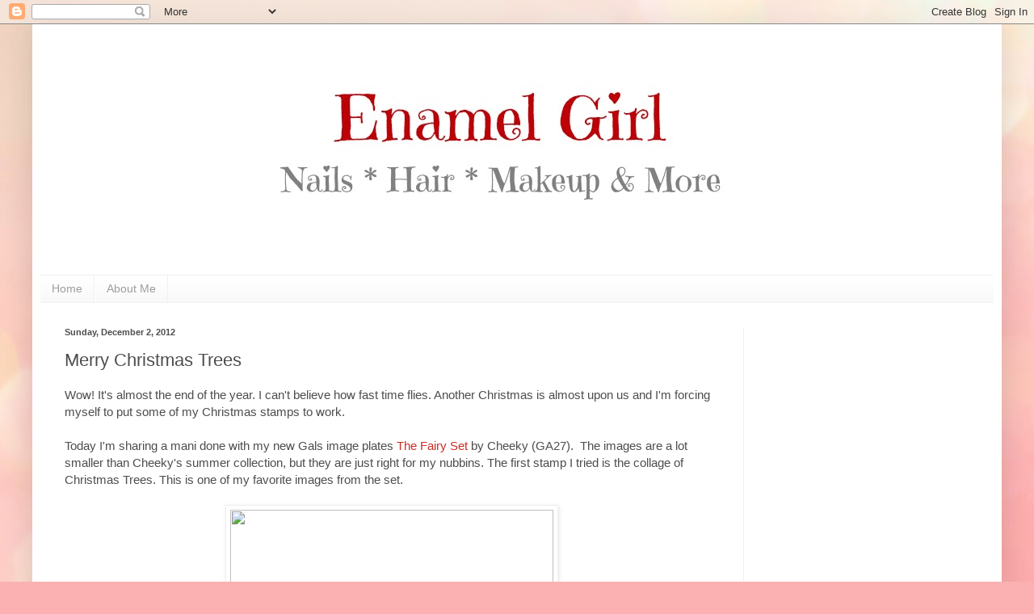

--- FILE ---
content_type: text/html; charset=UTF-8
request_url: https://enamelgirl.blogspot.com/2012/12/merry-christmas-trees.html?showComment=1354626423755
body_size: 17417
content:
<!DOCTYPE html>
<html class='v2' dir='ltr' lang='en'>
<head>
<link href='https://www.blogger.com/static/v1/widgets/4128112664-css_bundle_v2.css' rel='stylesheet' type='text/css'/>
<meta content='width=1100' name='viewport'/>
<meta content='text/html; charset=UTF-8' http-equiv='Content-Type'/>
<meta content='blogger' name='generator'/>
<link href='https://enamelgirl.blogspot.com/favicon.ico' rel='icon' type='image/x-icon'/>
<link href='http://enamelgirl.blogspot.com/2012/12/merry-christmas-trees.html' rel='canonical'/>
<link rel="alternate" type="application/atom+xml" title="Enamel Girl - Atom" href="https://enamelgirl.blogspot.com/feeds/posts/default" />
<link rel="alternate" type="application/rss+xml" title="Enamel Girl - RSS" href="https://enamelgirl.blogspot.com/feeds/posts/default?alt=rss" />
<link rel="service.post" type="application/atom+xml" title="Enamel Girl - Atom" href="https://www.blogger.com/feeds/8273109099938386205/posts/default" />

<link rel="alternate" type="application/atom+xml" title="Enamel Girl - Atom" href="https://enamelgirl.blogspot.com/feeds/6397840931665504491/comments/default" />
<!--Can't find substitution for tag [blog.ieCssRetrofitLinks]-->
<link href='http://img22.imageshack.us/img22/7015/angledtrees.jpg' rel='image_src'/>
<meta content='http://enamelgirl.blogspot.com/2012/12/merry-christmas-trees.html' property='og:url'/>
<meta content='Merry Christmas Trees' property='og:title'/>
<meta content='Wow! It&#39;s almost the end of the year. I can&#39;t believe how fast time flies. Another Christmas is almost upon us and I&#39;m forcing myself to put...' property='og:description'/>
<meta content='https://lh3.googleusercontent.com/blogger_img_proxy/AEn0k_vTvV1a5PkvSh_4duPMXfQxqekeGeOo8szU4_Zwwng-K1G7VkoXQgvdJJuaSoh1T6oeU9MrRj9x5r92Y-7awX-EAx_gCY2AxVW20h8wBv0vUD1owAjuoMTT=w1200-h630-p-k-no-nu' property='og:image'/>
<title>Enamel Girl: Merry Christmas Trees</title>
<style id='page-skin-1' type='text/css'><!--
/*
-----------------------------------------------
Blogger Template Style
Name:     Simple
Designer: Blogger
URL:      www.blogger.com
----------------------------------------------- */
/* Content
----------------------------------------------- */
body {
font: normal normal 14px Arial, Tahoma, Helvetica, FreeSans, sans-serif;
color: #4d4d4d;
background: #fbb1b2 url(//themes.googleusercontent.com/image?id=1IgO1wWgj0K_rUZAoQza9BXyXF8I_PEFrP-DP9u0fUqePLlRNOTLtrSyYQglz9OZfPNqD) repeat fixed top center /* Credit: merrymoonmary (http://www.istockphoto.com/googleimages.php?id=10989085&platform=blogger) */;
padding: 0 40px 40px 40px;
}
html body .region-inner {
min-width: 0;
max-width: 100%;
width: auto;
}
h2 {
font-size: 22px;
}
a:link {
text-decoration:none;
color: #cd2b25;
}
a:visited {
text-decoration:none;
color: #8f8f8f;
}
a:hover {
text-decoration:underline;
color: #ff553e;
}
.body-fauxcolumn-outer .fauxcolumn-inner {
background: transparent none repeat scroll top left;
_background-image: none;
}
.body-fauxcolumn-outer .cap-top {
position: absolute;
z-index: 1;
height: 400px;
width: 100%;
}
.body-fauxcolumn-outer .cap-top .cap-left {
width: 100%;
background: transparent none repeat-x scroll top left;
_background-image: none;
}
.content-outer {
-moz-box-shadow: 0 0 40px rgba(0, 0, 0, .15);
-webkit-box-shadow: 0 0 5px rgba(0, 0, 0, .15);
-goog-ms-box-shadow: 0 0 10px #333333;
box-shadow: 0 0 40px rgba(0, 0, 0, .15);
margin-bottom: 1px;
}
.content-inner {
padding: 10px 10px;
}
.content-inner {
background-color: #ffffff;
}
/* Header
----------------------------------------------- */
.header-outer {
background: transparent none repeat-x scroll 0 -400px;
_background-image: none;
}
.Header h1 {
font: normal normal 60px Arial, Tahoma, Helvetica, FreeSans, sans-serif;
color: #c8383f;
text-shadow: -1px -1px 1px rgba(0, 0, 0, .2);
}
.Header h1 a {
color: #c8383f;
}
.Header .description {
font-size: 140%;
color: #808080;
}
.header-inner .Header .titlewrapper {
padding: 22px 30px;
}
.header-inner .Header .descriptionwrapper {
padding: 0 30px;
}
/* Tabs
----------------------------------------------- */
.tabs-inner .section:first-child {
border-top: 1px solid #f0f0f0;
}
.tabs-inner .section:first-child ul {
margin-top: -1px;
border-top: 1px solid #f0f0f0;
border-left: 0 solid #f0f0f0;
border-right: 0 solid #f0f0f0;
}
.tabs-inner .widget ul {
background: #f7f7f7 url(https://resources.blogblog.com/blogblog/data/1kt/simple/gradients_light.png) repeat-x scroll 0 -800px;
_background-image: none;
border-bottom: 1px solid #f0f0f0;
margin-top: 0;
margin-left: -30px;
margin-right: -30px;
}
.tabs-inner .widget li a {
display: inline-block;
padding: .6em 1em;
font: normal normal 14px Arial, Tahoma, Helvetica, FreeSans, sans-serif;
color: #9e9e9e;
border-left: 1px solid #ffffff;
border-right: 1px solid #f0f0f0;
}
.tabs-inner .widget li:first-child a {
border-left: none;
}
.tabs-inner .widget li.selected a, .tabs-inner .widget li a:hover {
color: #000000;
background-color: #f0f0f0;
text-decoration: none;
}
/* Columns
----------------------------------------------- */
.main-outer {
border-top: 0 solid #f0f0f0;
}
.fauxcolumn-left-outer .fauxcolumn-inner {
border-right: 1px solid #f0f0f0;
}
.fauxcolumn-right-outer .fauxcolumn-inner {
border-left: 1px solid #f0f0f0;
}
/* Headings
----------------------------------------------- */
div.widget > h2,
div.widget h2.title {
margin: 0 0 1em 0;
font: normal bold 14px Arial, Tahoma, Helvetica, FreeSans, sans-serif;
color: #000000;
}
/* Widgets
----------------------------------------------- */
.widget .zippy {
color: #9e9e9e;
text-shadow: 2px 2px 1px rgba(0, 0, 0, .1);
}
.widget .popular-posts ul {
list-style: none;
}
/* Posts
----------------------------------------------- */
h2.date-header {
font: normal bold 11px Arial, Tahoma, Helvetica, FreeSans, sans-serif;
}
.date-header span {
background-color: transparent;
color: #4d4d4d;
padding: inherit;
letter-spacing: inherit;
margin: inherit;
}
.main-inner {
padding-top: 30px;
padding-bottom: 30px;
}
.main-inner .column-center-inner {
padding: 0 15px;
}
.main-inner .column-center-inner .section {
margin: 0 15px;
}
.post {
margin: 0 0 25px 0;
}
h3.post-title, .comments h4 {
font: normal normal 22px Arial, Tahoma, Helvetica, FreeSans, sans-serif;
margin: .75em 0 0;
}
.post-body {
font-size: 110%;
line-height: 1.4;
position: relative;
}
.post-body img, .post-body .tr-caption-container, .Profile img, .Image img,
.BlogList .item-thumbnail img {
padding: 2px;
background: #ffffff;
border: 1px solid #f0f0f0;
-moz-box-shadow: 1px 1px 5px rgba(0, 0, 0, .1);
-webkit-box-shadow: 1px 1px 5px rgba(0, 0, 0, .1);
box-shadow: 1px 1px 5px rgba(0, 0, 0, .1);
}
.post-body img, .post-body .tr-caption-container {
padding: 5px;
}
.post-body .tr-caption-container {
color: #4d4d4d;
}
.post-body .tr-caption-container img {
padding: 0;
background: transparent;
border: none;
-moz-box-shadow: 0 0 0 rgba(0, 0, 0, .1);
-webkit-box-shadow: 0 0 0 rgba(0, 0, 0, .1);
box-shadow: 0 0 0 rgba(0, 0, 0, .1);
}
.post-header {
margin: 0 0 1.5em;
line-height: 1.6;
font-size: 90%;
}
.post-footer {
margin: 20px -2px 0;
padding: 5px 10px;
color: #727272;
background-color: #fbfbfb;
border-bottom: 1px solid #f0f0f0;
line-height: 1.6;
font-size: 90%;
}
#comments .comment-author {
padding-top: 1.5em;
border-top: 1px solid #f0f0f0;
background-position: 0 1.5em;
}
#comments .comment-author:first-child {
padding-top: 0;
border-top: none;
}
.avatar-image-container {
margin: .2em 0 0;
}
#comments .avatar-image-container img {
border: 1px solid #f0f0f0;
}
/* Comments
----------------------------------------------- */
.comments .comments-content .icon.blog-author {
background-repeat: no-repeat;
background-image: url([data-uri]);
}
.comments .comments-content .loadmore a {
border-top: 1px solid #9e9e9e;
border-bottom: 1px solid #9e9e9e;
}
.comments .comment-thread.inline-thread {
background-color: #fbfbfb;
}
.comments .continue {
border-top: 2px solid #9e9e9e;
}
/* Accents
---------------------------------------------- */
.section-columns td.columns-cell {
border-left: 1px solid #f0f0f0;
}
.blog-pager {
background: transparent none no-repeat scroll top center;
}
.blog-pager-older-link, .home-link,
.blog-pager-newer-link {
background-color: #ffffff;
padding: 5px;
}
.footer-outer {
border-top: 0 dashed #bbbbbb;
}
/* Mobile
----------------------------------------------- */
body.mobile  {
background-size: auto;
}
.mobile .body-fauxcolumn-outer {
background: transparent none repeat scroll top left;
}
.mobile .body-fauxcolumn-outer .cap-top {
background-size: 100% auto;
}
.mobile .content-outer {
-webkit-box-shadow: 0 0 3px rgba(0, 0, 0, .15);
box-shadow: 0 0 3px rgba(0, 0, 0, .15);
}
.mobile .tabs-inner .widget ul {
margin-left: 0;
margin-right: 0;
}
.mobile .post {
margin: 0;
}
.mobile .main-inner .column-center-inner .section {
margin: 0;
}
.mobile .date-header span {
padding: 0.1em 10px;
margin: 0 -10px;
}
.mobile h3.post-title {
margin: 0;
}
.mobile .blog-pager {
background: transparent none no-repeat scroll top center;
}
.mobile .footer-outer {
border-top: none;
}
.mobile .main-inner, .mobile .footer-inner {
background-color: #ffffff;
}
.mobile-index-contents {
color: #4d4d4d;
}
.mobile-link-button {
background-color: #cd2b25;
}
.mobile-link-button a:link, .mobile-link-button a:visited {
color: #ffffff;
}
.mobile .tabs-inner .section:first-child {
border-top: none;
}
.mobile .tabs-inner .PageList .widget-content {
background-color: #f0f0f0;
color: #000000;
border-top: 1px solid #f0f0f0;
border-bottom: 1px solid #f0f0f0;
}
.mobile .tabs-inner .PageList .widget-content .pagelist-arrow {
border-left: 1px solid #f0f0f0;
}

--></style>
<style id='template-skin-1' type='text/css'><!--
body {
min-width: 1200px;
}
.content-outer, .content-fauxcolumn-outer, .region-inner {
min-width: 1200px;
max-width: 1200px;
_width: 1200px;
}
.main-inner .columns {
padding-left: 0;
padding-right: 310px;
}
.main-inner .fauxcolumn-center-outer {
left: 0;
right: 310px;
/* IE6 does not respect left and right together */
_width: expression(this.parentNode.offsetWidth -
parseInt("0") -
parseInt("310px") + 'px');
}
.main-inner .fauxcolumn-left-outer {
width: 0;
}
.main-inner .fauxcolumn-right-outer {
width: 310px;
}
.main-inner .column-left-outer {
width: 0;
right: 100%;
margin-left: -0;
}
.main-inner .column-right-outer {
width: 310px;
margin-right: -310px;
}
#layout {
min-width: 0;
}
#layout .content-outer {
min-width: 0;
width: 800px;
}
#layout .region-inner {
min-width: 0;
width: auto;
}
body#layout div.add_widget {
padding: 8px;
}
body#layout div.add_widget a {
margin-left: 32px;
}
--></style>
<style>
    body {background-image:url(\/\/themes.googleusercontent.com\/image?id=1IgO1wWgj0K_rUZAoQza9BXyXF8I_PEFrP-DP9u0fUqePLlRNOTLtrSyYQglz9OZfPNqD);}
    
@media (max-width: 200px) { body {background-image:url(\/\/themes.googleusercontent.com\/image?id=1IgO1wWgj0K_rUZAoQza9BXyXF8I_PEFrP-DP9u0fUqePLlRNOTLtrSyYQglz9OZfPNqD&options=w200);}}
@media (max-width: 400px) and (min-width: 201px) { body {background-image:url(\/\/themes.googleusercontent.com\/image?id=1IgO1wWgj0K_rUZAoQza9BXyXF8I_PEFrP-DP9u0fUqePLlRNOTLtrSyYQglz9OZfPNqD&options=w400);}}
@media (max-width: 800px) and (min-width: 401px) { body {background-image:url(\/\/themes.googleusercontent.com\/image?id=1IgO1wWgj0K_rUZAoQza9BXyXF8I_PEFrP-DP9u0fUqePLlRNOTLtrSyYQglz9OZfPNqD&options=w800);}}
@media (max-width: 1200px) and (min-width: 801px) { body {background-image:url(\/\/themes.googleusercontent.com\/image?id=1IgO1wWgj0K_rUZAoQza9BXyXF8I_PEFrP-DP9u0fUqePLlRNOTLtrSyYQglz9OZfPNqD&options=w1200);}}
/* Last tag covers anything over one higher than the previous max-size cap. */
@media (min-width: 1201px) { body {background-image:url(\/\/themes.googleusercontent.com\/image?id=1IgO1wWgj0K_rUZAoQza9BXyXF8I_PEFrP-DP9u0fUqePLlRNOTLtrSyYQglz9OZfPNqD&options=w1600);}}
  </style>
<link href='https://www.blogger.com/dyn-css/authorization.css?targetBlogID=8273109099938386205&amp;zx=10e68d52-f23c-4900-8b4f-2c7a36e54567' media='none' onload='if(media!=&#39;all&#39;)media=&#39;all&#39;' rel='stylesheet'/><noscript><link href='https://www.blogger.com/dyn-css/authorization.css?targetBlogID=8273109099938386205&amp;zx=10e68d52-f23c-4900-8b4f-2c7a36e54567' rel='stylesheet'/></noscript>
<meta name='google-adsense-platform-account' content='ca-host-pub-1556223355139109'/>
<meta name='google-adsense-platform-domain' content='blogspot.com'/>

<!-- data-ad-client=ca-pub-6426323416851782 -->

</head>
<body class='loading variant-pale'>
<div class='navbar section' id='navbar' name='Navbar'><div class='widget Navbar' data-version='1' id='Navbar1'><script type="text/javascript">
    function setAttributeOnload(object, attribute, val) {
      if(window.addEventListener) {
        window.addEventListener('load',
          function(){ object[attribute] = val; }, false);
      } else {
        window.attachEvent('onload', function(){ object[attribute] = val; });
      }
    }
  </script>
<div id="navbar-iframe-container"></div>
<script type="text/javascript" src="https://apis.google.com/js/platform.js"></script>
<script type="text/javascript">
      gapi.load("gapi.iframes:gapi.iframes.style.bubble", function() {
        if (gapi.iframes && gapi.iframes.getContext) {
          gapi.iframes.getContext().openChild({
              url: 'https://www.blogger.com/navbar/8273109099938386205?po\x3d6397840931665504491\x26origin\x3dhttps://enamelgirl.blogspot.com',
              where: document.getElementById("navbar-iframe-container"),
              id: "navbar-iframe"
          });
        }
      });
    </script><script type="text/javascript">
(function() {
var script = document.createElement('script');
script.type = 'text/javascript';
script.src = '//pagead2.googlesyndication.com/pagead/js/google_top_exp.js';
var head = document.getElementsByTagName('head')[0];
if (head) {
head.appendChild(script);
}})();
</script>
</div></div>
<div class='body-fauxcolumns'>
<div class='fauxcolumn-outer body-fauxcolumn-outer'>
<div class='cap-top'>
<div class='cap-left'></div>
<div class='cap-right'></div>
</div>
<div class='fauxborder-left'>
<div class='fauxborder-right'></div>
<div class='fauxcolumn-inner'>
</div>
</div>
<div class='cap-bottom'>
<div class='cap-left'></div>
<div class='cap-right'></div>
</div>
</div>
</div>
<div class='content'>
<div class='content-fauxcolumns'>
<div class='fauxcolumn-outer content-fauxcolumn-outer'>
<div class='cap-top'>
<div class='cap-left'></div>
<div class='cap-right'></div>
</div>
<div class='fauxborder-left'>
<div class='fauxborder-right'></div>
<div class='fauxcolumn-inner'>
</div>
</div>
<div class='cap-bottom'>
<div class='cap-left'></div>
<div class='cap-right'></div>
</div>
</div>
</div>
<div class='content-outer'>
<div class='content-cap-top cap-top'>
<div class='cap-left'></div>
<div class='cap-right'></div>
</div>
<div class='fauxborder-left content-fauxborder-left'>
<div class='fauxborder-right content-fauxborder-right'></div>
<div class='content-inner'>
<header>
<div class='header-outer'>
<div class='header-cap-top cap-top'>
<div class='cap-left'></div>
<div class='cap-right'></div>
</div>
<div class='fauxborder-left header-fauxborder-left'>
<div class='fauxborder-right header-fauxborder-right'></div>
<div class='region-inner header-inner'>
<div class='header section' id='header' name='Header'><div class='widget Header' data-version='1' id='Header1'>
<div id='header-inner'>
<a href='https://enamelgirl.blogspot.com/' style='display: block'>
<img alt='Enamel Girl' height='300px; ' id='Header1_headerimg' src='https://blogger.googleusercontent.com/img/b/R29vZ2xl/AVvXsEh0xEKgXOb6-elL1FYHBi_gkj85vRYMd94RrPMIybzYwIodp1kapKZVMcQcoxShg-dlVXXUm3u45xF9zYMGdypuTPHfFeWXYmKJab3vAg0mwDAvLJ-Y9mJ2BGbyMyh5PxT7fO2mXR00Esh8/s1600-r/Banner+Nov+2015.jpg' style='display: block' width='1140px; '/>
</a>
</div>
</div></div>
</div>
</div>
<div class='header-cap-bottom cap-bottom'>
<div class='cap-left'></div>
<div class='cap-right'></div>
</div>
</div>
</header>
<div class='tabs-outer'>
<div class='tabs-cap-top cap-top'>
<div class='cap-left'></div>
<div class='cap-right'></div>
</div>
<div class='fauxborder-left tabs-fauxborder-left'>
<div class='fauxborder-right tabs-fauxborder-right'></div>
<div class='region-inner tabs-inner'>
<div class='tabs section' id='crosscol' name='Cross-Column'><div class='widget PageList' data-version='1' id='PageList1'>
<h2>Pages</h2>
<div class='widget-content'>
<ul>
<li>
<a href='https://enamelgirl.blogspot.com/'>Home</a>
</li>
<li>
<a href='https://enamelgirl.blogspot.com/p/test-pa.html'>About Me</a>
</li>
</ul>
<div class='clear'></div>
</div>
</div></div>
<div class='tabs no-items section' id='crosscol-overflow' name='Cross-Column 2'></div>
</div>
</div>
<div class='tabs-cap-bottom cap-bottom'>
<div class='cap-left'></div>
<div class='cap-right'></div>
</div>
</div>
<div class='main-outer'>
<div class='main-cap-top cap-top'>
<div class='cap-left'></div>
<div class='cap-right'></div>
</div>
<div class='fauxborder-left main-fauxborder-left'>
<div class='fauxborder-right main-fauxborder-right'></div>
<div class='region-inner main-inner'>
<div class='columns fauxcolumns'>
<div class='fauxcolumn-outer fauxcolumn-center-outer'>
<div class='cap-top'>
<div class='cap-left'></div>
<div class='cap-right'></div>
</div>
<div class='fauxborder-left'>
<div class='fauxborder-right'></div>
<div class='fauxcolumn-inner'>
</div>
</div>
<div class='cap-bottom'>
<div class='cap-left'></div>
<div class='cap-right'></div>
</div>
</div>
<div class='fauxcolumn-outer fauxcolumn-left-outer'>
<div class='cap-top'>
<div class='cap-left'></div>
<div class='cap-right'></div>
</div>
<div class='fauxborder-left'>
<div class='fauxborder-right'></div>
<div class='fauxcolumn-inner'>
</div>
</div>
<div class='cap-bottom'>
<div class='cap-left'></div>
<div class='cap-right'></div>
</div>
</div>
<div class='fauxcolumn-outer fauxcolumn-right-outer'>
<div class='cap-top'>
<div class='cap-left'></div>
<div class='cap-right'></div>
</div>
<div class='fauxborder-left'>
<div class='fauxborder-right'></div>
<div class='fauxcolumn-inner'>
</div>
</div>
<div class='cap-bottom'>
<div class='cap-left'></div>
<div class='cap-right'></div>
</div>
</div>
<!-- corrects IE6 width calculation -->
<div class='columns-inner'>
<div class='column-center-outer'>
<div class='column-center-inner'>
<div class='main section' id='main' name='Main'><div class='widget Blog' data-version='1' id='Blog1'>
<div class='blog-posts hfeed'>

          <div class="date-outer">
        
<h2 class='date-header'><span>Sunday, December 2, 2012</span></h2>

          <div class="date-posts">
        
<div class='post-outer'>
<div class='post hentry uncustomized-post-template' itemprop='blogPost' itemscope='itemscope' itemtype='http://schema.org/BlogPosting'>
<meta content='http://img22.imageshack.us/img22/7015/angledtrees.jpg' itemprop='image_url'/>
<meta content='8273109099938386205' itemprop='blogId'/>
<meta content='6397840931665504491' itemprop='postId'/>
<a name='6397840931665504491'></a>
<h3 class='post-title entry-title' itemprop='name'>
Merry Christmas Trees
</h3>
<div class='post-header'>
<div class='post-header-line-1'></div>
</div>
<div class='post-body entry-content' id='post-body-6397840931665504491' itemprop='description articleBody'>
Wow! It's almost the end of the year. I can't believe how fast time flies. Another Christmas is almost upon us and I'm forcing myself to put some of my Christmas stamps to work.&nbsp;<div>
<br /></div>
<div>
Today I'm sharing a mani done with my new Gals image plates <a href="http://www.amazon.com/Gals-Nailart-Stamping-Manicure-Accessories/dp/B009NCM6JY/ref=sr_1_1?ie=UTF8&amp;qid=1354454977&amp;sr=8-1&amp;keywords=gals+fairy+set" target="_blank">The Fairy Set </a>by Cheeky (GA27). &nbsp;The images are a lot smaller than Cheeky's summer collection, but they are just right for my nubbins. The first stamp I tried is the collage of Christmas Trees. This is one of my favorite images from the set.&nbsp;</div>
<div>
<br /></div>
<div class="separator" style="clear: both; text-align: center;">
<a href="http://img22.imageshack.us/img22/7015/angledtrees.jpg" imageanchor="1" style="margin-left: 1em; margin-right: 1em;"><img border="0" height="288" src="https://lh3.googleusercontent.com/blogger_img_proxy/AEn0k_vTvV1a5PkvSh_4duPMXfQxqekeGeOo8szU4_Zwwng-K1G7VkoXQgvdJJuaSoh1T6oeU9MrRj9x5r92Y-7awX-EAx_gCY2AxVW20h8wBv0vUD1owAjuoMTT=s0-d" width="400"></a></div>
<div>
<br /></div>
<div>
<br /></div>
<div>
For the base color I used China Glaze <b>With Love</b>. Then stamped with Sally Hansen <b>Jumpin' Jade</b>. &nbsp;Jade is awesome for stamping. So glad I swooped it up from the Dollar Store. &nbsp;&nbsp;</div>
<div class="separator" style="clear: both; text-align: center;">
<a href="http://img833.imageshack.us/img833/9681/treeik.jpg" imageanchor="1" style="margin-left: 1em; margin-right: 1em;"><img border="0" height="398" src="https://lh3.googleusercontent.com/blogger_img_proxy/AEn0k_u3N9FY6ODP8JBxQeBF7k9lu6T4_-hYgAHvut9b-CZvs2Xbf1mHp5u_GMoI2jsoOfa1V0nqaKq_1zV8_P1LABwQapYOs1NTOvntco4rOpLutT04BGsV=s0-d" width="400"></a></div>
<div>
<br /></div>
<div style="text-align: center;">
I really love how this turned out. Hope you like it too :)</div>
<div style="text-align: center;">
<br /></div>
<div style="text-align: center;">
<br /></div>
<div style="text-align: center;">
<br /></div>
<div style="text-align: center;">
<br /></div>
<div style='clear: both;'></div>
</div>
<div class='post-footer'>
<div class='post-footer-line post-footer-line-1'>
<span class='post-author vcard'>
Posted by
<span class='fn' itemprop='author' itemscope='itemscope' itemtype='http://schema.org/Person'>
<meta content='https://www.blogger.com/profile/10594016764219598117' itemprop='url'/>
<a class='g-profile' href='https://www.blogger.com/profile/10594016764219598117' rel='author' title='author profile'>
<span itemprop='name'>Enamel Girl</span>
</a>
</span>
</span>
<span class='post-timestamp'>
at
<meta content='http://enamelgirl.blogspot.com/2012/12/merry-christmas-trees.html' itemprop='url'/>
<a class='timestamp-link' href='https://enamelgirl.blogspot.com/2012/12/merry-christmas-trees.html' rel='bookmark' title='permanent link'><abbr class='published' itemprop='datePublished' title='2012-12-02T07:41:00-06:00'>7:41&#8239;AM</abbr></a>
</span>
<span class='post-comment-link'>
</span>
<span class='post-icons'>
<span class='item-control blog-admin pid-1641128843'>
<a href='https://www.blogger.com/post-edit.g?blogID=8273109099938386205&postID=6397840931665504491&from=pencil' title='Edit Post'>
<img alt='' class='icon-action' height='18' src='https://resources.blogblog.com/img/icon18_edit_allbkg.gif' width='18'/>
</a>
</span>
</span>
<div class='post-share-buttons goog-inline-block'>
<a class='goog-inline-block share-button sb-email' href='https://www.blogger.com/share-post.g?blogID=8273109099938386205&postID=6397840931665504491&target=email' target='_blank' title='Email This'><span class='share-button-link-text'>Email This</span></a><a class='goog-inline-block share-button sb-blog' href='https://www.blogger.com/share-post.g?blogID=8273109099938386205&postID=6397840931665504491&target=blog' onclick='window.open(this.href, "_blank", "height=270,width=475"); return false;' target='_blank' title='BlogThis!'><span class='share-button-link-text'>BlogThis!</span></a><a class='goog-inline-block share-button sb-twitter' href='https://www.blogger.com/share-post.g?blogID=8273109099938386205&postID=6397840931665504491&target=twitter' target='_blank' title='Share to X'><span class='share-button-link-text'>Share to X</span></a><a class='goog-inline-block share-button sb-facebook' href='https://www.blogger.com/share-post.g?blogID=8273109099938386205&postID=6397840931665504491&target=facebook' onclick='window.open(this.href, "_blank", "height=430,width=640"); return false;' target='_blank' title='Share to Facebook'><span class='share-button-link-text'>Share to Facebook</span></a><a class='goog-inline-block share-button sb-pinterest' href='https://www.blogger.com/share-post.g?blogID=8273109099938386205&postID=6397840931665504491&target=pinterest' target='_blank' title='Share to Pinterest'><span class='share-button-link-text'>Share to Pinterest</span></a>
</div>
</div>
<div class='post-footer-line post-footer-line-2'>
<span class='post-labels'>
Labels:
<a href='https://enamelgirl.blogspot.com/search/label/Cheeky' rel='tag'>Cheeky</a>,
<a href='https://enamelgirl.blogspot.com/search/label/China%20Glaze' rel='tag'>China Glaze</a>,
<a href='https://enamelgirl.blogspot.com/search/label/Christmas' rel='tag'>Christmas</a>,
<a href='https://enamelgirl.blogspot.com/search/label/Gals' rel='tag'>Gals</a>,
<a href='https://enamelgirl.blogspot.com/search/label/Holiday' rel='tag'>Holiday</a>,
<a href='https://enamelgirl.blogspot.com/search/label/Red' rel='tag'>Red</a>
</span>
</div>
<div class='post-footer-line post-footer-line-3'>
<span class='post-location'>
</span>
</div>
</div>
</div>
<div class='comments' id='comments'>
<a name='comments'></a>
<h4>10 comments:</h4>
<div class='comments-content'>
<script async='async' src='' type='text/javascript'></script>
<script type='text/javascript'>
    (function() {
      var items = null;
      var msgs = null;
      var config = {};

// <![CDATA[
      var cursor = null;
      if (items && items.length > 0) {
        cursor = parseInt(items[items.length - 1].timestamp) + 1;
      }

      var bodyFromEntry = function(entry) {
        var text = (entry &&
                    ((entry.content && entry.content.$t) ||
                     (entry.summary && entry.summary.$t))) ||
            '';
        if (entry && entry.gd$extendedProperty) {
          for (var k in entry.gd$extendedProperty) {
            if (entry.gd$extendedProperty[k].name == 'blogger.contentRemoved') {
              return '<span class="deleted-comment">' + text + '</span>';
            }
          }
        }
        return text;
      }

      var parse = function(data) {
        cursor = null;
        var comments = [];
        if (data && data.feed && data.feed.entry) {
          for (var i = 0, entry; entry = data.feed.entry[i]; i++) {
            var comment = {};
            // comment ID, parsed out of the original id format
            var id = /blog-(\d+).post-(\d+)/.exec(entry.id.$t);
            comment.id = id ? id[2] : null;
            comment.body = bodyFromEntry(entry);
            comment.timestamp = Date.parse(entry.published.$t) + '';
            if (entry.author && entry.author.constructor === Array) {
              var auth = entry.author[0];
              if (auth) {
                comment.author = {
                  name: (auth.name ? auth.name.$t : undefined),
                  profileUrl: (auth.uri ? auth.uri.$t : undefined),
                  avatarUrl: (auth.gd$image ? auth.gd$image.src : undefined)
                };
              }
            }
            if (entry.link) {
              if (entry.link[2]) {
                comment.link = comment.permalink = entry.link[2].href;
              }
              if (entry.link[3]) {
                var pid = /.*comments\/default\/(\d+)\?.*/.exec(entry.link[3].href);
                if (pid && pid[1]) {
                  comment.parentId = pid[1];
                }
              }
            }
            comment.deleteclass = 'item-control blog-admin';
            if (entry.gd$extendedProperty) {
              for (var k in entry.gd$extendedProperty) {
                if (entry.gd$extendedProperty[k].name == 'blogger.itemClass') {
                  comment.deleteclass += ' ' + entry.gd$extendedProperty[k].value;
                } else if (entry.gd$extendedProperty[k].name == 'blogger.displayTime') {
                  comment.displayTime = entry.gd$extendedProperty[k].value;
                }
              }
            }
            comments.push(comment);
          }
        }
        return comments;
      };

      var paginator = function(callback) {
        if (hasMore()) {
          var url = config.feed + '?alt=json&v=2&orderby=published&reverse=false&max-results=50';
          if (cursor) {
            url += '&published-min=' + new Date(cursor).toISOString();
          }
          window.bloggercomments = function(data) {
            var parsed = parse(data);
            cursor = parsed.length < 50 ? null
                : parseInt(parsed[parsed.length - 1].timestamp) + 1
            callback(parsed);
            window.bloggercomments = null;
          }
          url += '&callback=bloggercomments';
          var script = document.createElement('script');
          script.type = 'text/javascript';
          script.src = url;
          document.getElementsByTagName('head')[0].appendChild(script);
        }
      };
      var hasMore = function() {
        return !!cursor;
      };
      var getMeta = function(key, comment) {
        if ('iswriter' == key) {
          var matches = !!comment.author
              && comment.author.name == config.authorName
              && comment.author.profileUrl == config.authorUrl;
          return matches ? 'true' : '';
        } else if ('deletelink' == key) {
          return config.baseUri + '/comment/delete/'
               + config.blogId + '/' + comment.id;
        } else if ('deleteclass' == key) {
          return comment.deleteclass;
        }
        return '';
      };

      var replybox = null;
      var replyUrlParts = null;
      var replyParent = undefined;

      var onReply = function(commentId, domId) {
        if (replybox == null) {
          // lazily cache replybox, and adjust to suit this style:
          replybox = document.getElementById('comment-editor');
          if (replybox != null) {
            replybox.height = '250px';
            replybox.style.display = 'block';
            replyUrlParts = replybox.src.split('#');
          }
        }
        if (replybox && (commentId !== replyParent)) {
          replybox.src = '';
          document.getElementById(domId).insertBefore(replybox, null);
          replybox.src = replyUrlParts[0]
              + (commentId ? '&parentID=' + commentId : '')
              + '#' + replyUrlParts[1];
          replyParent = commentId;
        }
      };

      var hash = (window.location.hash || '#').substring(1);
      var startThread, targetComment;
      if (/^comment-form_/.test(hash)) {
        startThread = hash.substring('comment-form_'.length);
      } else if (/^c[0-9]+$/.test(hash)) {
        targetComment = hash.substring(1);
      }

      // Configure commenting API:
      var configJso = {
        'maxDepth': config.maxThreadDepth
      };
      var provider = {
        'id': config.postId,
        'data': items,
        'loadNext': paginator,
        'hasMore': hasMore,
        'getMeta': getMeta,
        'onReply': onReply,
        'rendered': true,
        'initComment': targetComment,
        'initReplyThread': startThread,
        'config': configJso,
        'messages': msgs
      };

      var render = function() {
        if (window.goog && window.goog.comments) {
          var holder = document.getElementById('comment-holder');
          window.goog.comments.render(holder, provider);
        }
      };

      // render now, or queue to render when library loads:
      if (window.goog && window.goog.comments) {
        render();
      } else {
        window.goog = window.goog || {};
        window.goog.comments = window.goog.comments || {};
        window.goog.comments.loadQueue = window.goog.comments.loadQueue || [];
        window.goog.comments.loadQueue.push(render);
      }
    })();
// ]]>
  </script>
<div id='comment-holder'>
<div class="comment-thread toplevel-thread"><ol id="top-ra"><li class="comment" id="c968732789310018473"><div class="avatar-image-container"><img src="//www.blogger.com/img/blogger_logo_round_35.png" alt=""/></div><div class="comment-block"><div class="comment-header"><cite class="user"><a href="https://www.blogger.com/profile/14093806916961908520" rel="nofollow">Arlett</a></cite><span class="icon user "></span><span class="datetime secondary-text"><a rel="nofollow" href="https://enamelgirl.blogspot.com/2012/12/merry-christmas-trees.html?showComment=1354456095015#c968732789310018473">December 2, 2012 at 7:48&#8239;AM</a></span></div><p class="comment-content">I def do like it *_*<br><br>Is christmas-y but also modern :)<br><br>Guess I will try it :x :)</p><span class="comment-actions secondary-text"><a class="comment-reply" target="_self" data-comment-id="968732789310018473">Reply</a><span class="item-control blog-admin blog-admin pid-1123136743"><a target="_self" href="https://www.blogger.com/comment/delete/8273109099938386205/968732789310018473">Delete</a></span></span></div><div class="comment-replies"><div id="c968732789310018473-rt" class="comment-thread inline-thread"><span class="thread-toggle thread-expanded"><span class="thread-arrow"></span><span class="thread-count"><a target="_self">Replies</a></span></span><ol id="c968732789310018473-ra" class="thread-chrome thread-expanded"><div><li class="comment" id="c7842526784331304742"><div class="avatar-image-container"><img src="//blogger.googleusercontent.com/img/b/R29vZ2xl/AVvXsEjLgVkNibgzC1C2jpyH8xZqnm1T3kzMG5YG3lOv86lqBOM5vK9QZvT5nOkhPATGmT1ubBYiFZsefYndR5-_AtLM1dHPwqesvd3OVXXeCqLP4IpAU5XKgfK3TwLSQdDQD0M/s45-c/Banner+Photo.jpg" alt=""/></div><div class="comment-block"><div class="comment-header"><cite class="user"><a href="https://www.blogger.com/profile/10594016764219598117" rel="nofollow">Enamel Girl</a></cite><span class="icon user blog-author"></span><span class="datetime secondary-text"><a rel="nofollow" href="https://enamelgirl.blogspot.com/2012/12/merry-christmas-trees.html?showComment=1354626520019#c7842526784331304742">December 4, 2012 at 7:08&#8239;AM</a></span></div><p class="comment-content">Thanks. You don&#39;t notice they&#39;re trees unless you look really close. </p><span class="comment-actions secondary-text"><span class="item-control blog-admin blog-admin pid-1641128843"><a target="_self" href="https://www.blogger.com/comment/delete/8273109099938386205/7842526784331304742">Delete</a></span></span></div><div class="comment-replies"><div id="c7842526784331304742-rt" class="comment-thread inline-thread hidden"><span class="thread-toggle thread-expanded"><span class="thread-arrow"></span><span class="thread-count"><a target="_self">Replies</a></span></span><ol id="c7842526784331304742-ra" class="thread-chrome thread-expanded"><div></div><div id="c7842526784331304742-continue" class="continue"><a class="comment-reply" target="_self" data-comment-id="7842526784331304742">Reply</a></div></ol></div></div><div class="comment-replybox-single" id="c7842526784331304742-ce"></div></li></div><div id="c968732789310018473-continue" class="continue"><a class="comment-reply" target="_self" data-comment-id="968732789310018473">Reply</a></div></ol></div></div><div class="comment-replybox-single" id="c968732789310018473-ce"></div></li><li class="comment" id="c3876693623303774"><div class="avatar-image-container"><img src="//www.blogger.com/img/blogger_logo_round_35.png" alt=""/></div><div class="comment-block"><div class="comment-header"><cite class="user"><a href="https://www.blogger.com/profile/08246659866789729229" rel="nofollow">Unknown</a></cite><span class="icon user "></span><span class="datetime secondary-text"><a rel="nofollow" href="https://enamelgirl.blogspot.com/2012/12/merry-christmas-trees.html?showComment=1354458376652#c3876693623303774">December 2, 2012 at 8:26&#8239;AM</a></span></div><p class="comment-content">Love it! Sweet &amp; subtle :)</p><span class="comment-actions secondary-text"><a class="comment-reply" target="_self" data-comment-id="3876693623303774">Reply</a><span class="item-control blog-admin blog-admin pid-1280915767"><a target="_self" href="https://www.blogger.com/comment/delete/8273109099938386205/3876693623303774">Delete</a></span></span></div><div class="comment-replies"><div id="c3876693623303774-rt" class="comment-thread inline-thread"><span class="thread-toggle thread-expanded"><span class="thread-arrow"></span><span class="thread-count"><a target="_self">Replies</a></span></span><ol id="c3876693623303774-ra" class="thread-chrome thread-expanded"><div><li class="comment" id="c6820256982497112189"><div class="avatar-image-container"><img src="//blogger.googleusercontent.com/img/b/R29vZ2xl/AVvXsEjLgVkNibgzC1C2jpyH8xZqnm1T3kzMG5YG3lOv86lqBOM5vK9QZvT5nOkhPATGmT1ubBYiFZsefYndR5-_AtLM1dHPwqesvd3OVXXeCqLP4IpAU5XKgfK3TwLSQdDQD0M/s45-c/Banner+Photo.jpg" alt=""/></div><div class="comment-block"><div class="comment-header"><cite class="user"><a href="https://www.blogger.com/profile/10594016764219598117" rel="nofollow">Enamel Girl</a></cite><span class="icon user blog-author"></span><span class="datetime secondary-text"><a rel="nofollow" href="https://enamelgirl.blogspot.com/2012/12/merry-christmas-trees.html?showComment=1354626561138#c6820256982497112189">December 4, 2012 at 7:09&#8239;AM</a></span></div><p class="comment-content">Thank you :)<br><br>I&#39;m try to keep it low key for work (sometimes).</p><span class="comment-actions secondary-text"><span class="item-control blog-admin blog-admin pid-1641128843"><a target="_self" href="https://www.blogger.com/comment/delete/8273109099938386205/6820256982497112189">Delete</a></span></span></div><div class="comment-replies"><div id="c6820256982497112189-rt" class="comment-thread inline-thread hidden"><span class="thread-toggle thread-expanded"><span class="thread-arrow"></span><span class="thread-count"><a target="_self">Replies</a></span></span><ol id="c6820256982497112189-ra" class="thread-chrome thread-expanded"><div></div><div id="c6820256982497112189-continue" class="continue"><a class="comment-reply" target="_self" data-comment-id="6820256982497112189">Reply</a></div></ol></div></div><div class="comment-replybox-single" id="c6820256982497112189-ce"></div></li></div><div id="c3876693623303774-continue" class="continue"><a class="comment-reply" target="_self" data-comment-id="3876693623303774">Reply</a></div></ol></div></div><div class="comment-replybox-single" id="c3876693623303774-ce"></div></li><li class="comment" id="c5025709192679994979"><div class="avatar-image-container"><img src="//blogger.googleusercontent.com/img/b/R29vZ2xl/AVvXsEjkD7RjoDIvNuoxIH8q4iMjuzeCoXacCPD4VwKu0Zz4nim0RWt9DSSNHDAO7VRinjBIbCRlod-q5W10YmWgCSIAKFpR-CuHc3ysVOyBVDmb0DHiJAO8Mv2tS5le_TQRZg/s45-c/IMG_6413.JPG" alt=""/></div><div class="comment-block"><div class="comment-header"><cite class="user"><a href="https://www.blogger.com/profile/02168715333800713863" rel="nofollow">Alexis</a></cite><span class="icon user "></span><span class="datetime secondary-text"><a rel="nofollow" href="https://enamelgirl.blogspot.com/2012/12/merry-christmas-trees.html?showComment=1354460635197#c5025709192679994979">December 2, 2012 at 9:03&#8239;AM</a></span></div><p class="comment-content">I love that stamp. It looks so festive in the red and green! I actually just posted a manicure using the same stamp on a green base (Cult Nails Coveted) with gold trees.</p><span class="comment-actions secondary-text"><a class="comment-reply" target="_self" data-comment-id="5025709192679994979">Reply</a><span class="item-control blog-admin blog-admin pid-366156104"><a target="_self" href="https://www.blogger.com/comment/delete/8273109099938386205/5025709192679994979">Delete</a></span></span></div><div class="comment-replies"><div id="c5025709192679994979-rt" class="comment-thread inline-thread"><span class="thread-toggle thread-expanded"><span class="thread-arrow"></span><span class="thread-count"><a target="_self">Replies</a></span></span><ol id="c5025709192679994979-ra" class="thread-chrome thread-expanded"><div><li class="comment" id="c8294650794000442220"><div class="avatar-image-container"><img src="//blogger.googleusercontent.com/img/b/R29vZ2xl/AVvXsEjLgVkNibgzC1C2jpyH8xZqnm1T3kzMG5YG3lOv86lqBOM5vK9QZvT5nOkhPATGmT1ubBYiFZsefYndR5-_AtLM1dHPwqesvd3OVXXeCqLP4IpAU5XKgfK3TwLSQdDQD0M/s45-c/Banner+Photo.jpg" alt=""/></div><div class="comment-block"><div class="comment-header"><cite class="user"><a href="https://www.blogger.com/profile/10594016764219598117" rel="nofollow">Enamel Girl</a></cite><span class="icon user blog-author"></span><span class="datetime secondary-text"><a rel="nofollow" href="https://enamelgirl.blogspot.com/2012/12/merry-christmas-trees.html?showComment=1354626492822#c8294650794000442220">December 4, 2012 at 7:08&#8239;AM</a></span></div><p class="comment-content">It&#39;s a really cute stamp. One of the reasons why I got the set. I&#39;ve seen so many cute manis with it so far. Off to find yours.</p><span class="comment-actions secondary-text"><span class="item-control blog-admin blog-admin pid-1641128843"><a target="_self" href="https://www.blogger.com/comment/delete/8273109099938386205/8294650794000442220">Delete</a></span></span></div><div class="comment-replies"><div id="c8294650794000442220-rt" class="comment-thread inline-thread hidden"><span class="thread-toggle thread-expanded"><span class="thread-arrow"></span><span class="thread-count"><a target="_self">Replies</a></span></span><ol id="c8294650794000442220-ra" class="thread-chrome thread-expanded"><div></div><div id="c8294650794000442220-continue" class="continue"><a class="comment-reply" target="_self" data-comment-id="8294650794000442220">Reply</a></div></ol></div></div><div class="comment-replybox-single" id="c8294650794000442220-ce"></div></li></div><div id="c5025709192679994979-continue" class="continue"><a class="comment-reply" target="_self" data-comment-id="5025709192679994979">Reply</a></div></ol></div></div><div class="comment-replybox-single" id="c5025709192679994979-ce"></div></li><li class="comment" id="c4543002270782223415"><div class="avatar-image-container"><img src="//blogger.googleusercontent.com/img/b/R29vZ2xl/AVvXsEiNlHGbeveB4P3bkh6HzCo3jiwN1yenL2pdMIisOT8aJ7PyWUtniDQelqNL3GZt-1qXGkMcRwT8-Q6CtEJVca2LxKA7iU3zEt2FuAv4IPldgR4xN1CmJzwTUqNre2iqDQ/s45-c/15841_186020902448_504307448_2921317_850122_n.jpg" alt=""/></div><div class="comment-block"><div class="comment-header"><cite class="user"><a href="https://www.blogger.com/profile/17915266437119820991" rel="nofollow">Nina</a></cite><span class="icon user "></span><span class="datetime secondary-text"><a rel="nofollow" href="https://enamelgirl.blogspot.com/2012/12/merry-christmas-trees.html?showComment=1354467906637#c4543002270782223415">December 2, 2012 at 11:05&#8239;AM</a></span></div><p class="comment-content">Love it!</p><span class="comment-actions secondary-text"><a class="comment-reply" target="_self" data-comment-id="4543002270782223415">Reply</a><span class="item-control blog-admin blog-admin pid-1627147180"><a target="_self" href="https://www.blogger.com/comment/delete/8273109099938386205/4543002270782223415">Delete</a></span></span></div><div class="comment-replies"><div id="c4543002270782223415-rt" class="comment-thread inline-thread"><span class="thread-toggle thread-expanded"><span class="thread-arrow"></span><span class="thread-count"><a target="_self">Replies</a></span></span><ol id="c4543002270782223415-ra" class="thread-chrome thread-expanded"><div><li class="comment" id="c7627744448420340884"><div class="avatar-image-container"><img src="//blogger.googleusercontent.com/img/b/R29vZ2xl/AVvXsEjLgVkNibgzC1C2jpyH8xZqnm1T3kzMG5YG3lOv86lqBOM5vK9QZvT5nOkhPATGmT1ubBYiFZsefYndR5-_AtLM1dHPwqesvd3OVXXeCqLP4IpAU5XKgfK3TwLSQdDQD0M/s45-c/Banner+Photo.jpg" alt=""/></div><div class="comment-block"><div class="comment-header"><cite class="user"><a href="https://www.blogger.com/profile/10594016764219598117" rel="nofollow">Enamel Girl</a></cite><span class="icon user blog-author"></span><span class="datetime secondary-text"><a rel="nofollow" href="https://enamelgirl.blogspot.com/2012/12/merry-christmas-trees.html?showComment=1354626572968#c7627744448420340884">December 4, 2012 at 7:09&#8239;AM</a></span></div><p class="comment-content">Awww. Thanks :)</p><span class="comment-actions secondary-text"><span class="item-control blog-admin blog-admin pid-1641128843"><a target="_self" href="https://www.blogger.com/comment/delete/8273109099938386205/7627744448420340884">Delete</a></span></span></div><div class="comment-replies"><div id="c7627744448420340884-rt" class="comment-thread inline-thread hidden"><span class="thread-toggle thread-expanded"><span class="thread-arrow"></span><span class="thread-count"><a target="_self">Replies</a></span></span><ol id="c7627744448420340884-ra" class="thread-chrome thread-expanded"><div></div><div id="c7627744448420340884-continue" class="continue"><a class="comment-reply" target="_self" data-comment-id="7627744448420340884">Reply</a></div></ol></div></div><div class="comment-replybox-single" id="c7627744448420340884-ce"></div></li></div><div id="c4543002270782223415-continue" class="continue"><a class="comment-reply" target="_self" data-comment-id="4543002270782223415">Reply</a></div></ol></div></div><div class="comment-replybox-single" id="c4543002270782223415-ce"></div></li><li class="comment" id="c4078574700074768972"><div class="avatar-image-container"><img src="//blogger.googleusercontent.com/img/b/R29vZ2xl/AVvXsEios6NESYyigAqanPMn9O-UDkyCi8IW4HAtSM9NrDO2sZZHlTLZVHf8NBRGuEqgJHWzp6KY5i0z4cc3h6PxBjsCmk6_gyobSeKLofJb8oBNgGiD8V0f0RGv6Ekn5C4DwIE/s45-c/blog+pic.jpg" alt=""/></div><div class="comment-block"><div class="comment-header"><cite class="user"><a href="https://www.blogger.com/profile/02673179480914621983" rel="nofollow">Gottwinkies</a></cite><span class="icon user "></span><span class="datetime secondary-text"><a rel="nofollow" href="https://enamelgirl.blogspot.com/2012/12/merry-christmas-trees.html?showComment=1354509192594#c4078574700074768972">December 2, 2012 at 10:33&#8239;PM</a></span></div><p class="comment-content">I love this mani! Those are Cheeky plates?.....hmmm may have to break down &amp; buy some more plates! Really looks festive :0)</p><span class="comment-actions secondary-text"><a class="comment-reply" target="_self" data-comment-id="4078574700074768972">Reply</a><span class="item-control blog-admin blog-admin pid-709642486"><a target="_self" href="https://www.blogger.com/comment/delete/8273109099938386205/4078574700074768972">Delete</a></span></span></div><div class="comment-replies"><div id="c4078574700074768972-rt" class="comment-thread inline-thread"><span class="thread-toggle thread-expanded"><span class="thread-arrow"></span><span class="thread-count"><a target="_self">Replies</a></span></span><ol id="c4078574700074768972-ra" class="thread-chrome thread-expanded"><div><li class="comment" id="c7806752958110428514"><div class="avatar-image-container"><img src="//blogger.googleusercontent.com/img/b/R29vZ2xl/AVvXsEjLgVkNibgzC1C2jpyH8xZqnm1T3kzMG5YG3lOv86lqBOM5vK9QZvT5nOkhPATGmT1ubBYiFZsefYndR5-_AtLM1dHPwqesvd3OVXXeCqLP4IpAU5XKgfK3TwLSQdDQD0M/s45-c/Banner+Photo.jpg" alt=""/></div><div class="comment-block"><div class="comment-header"><cite class="user"><a href="https://www.blogger.com/profile/10594016764219598117" rel="nofollow">Enamel Girl</a></cite><span class="icon user blog-author"></span><span class="datetime secondary-text"><a rel="nofollow" href="https://enamelgirl.blogspot.com/2012/12/merry-christmas-trees.html?showComment=1354626423755#c7806752958110428514">December 4, 2012 at 7:07&#8239;AM</a></span></div><p class="comment-content">They&#39;re called Gals and made by Cheeky I believe. It&#39;s a more affordable version. The images are smaller than the Cheeky plates. Thank goodness they still fit my nails :)</p><span class="comment-actions secondary-text"><span class="item-control blog-admin blog-admin pid-1641128843"><a target="_self" href="https://www.blogger.com/comment/delete/8273109099938386205/7806752958110428514">Delete</a></span></span></div><div class="comment-replies"><div id="c7806752958110428514-rt" class="comment-thread inline-thread hidden"><span class="thread-toggle thread-expanded"><span class="thread-arrow"></span><span class="thread-count"><a target="_self">Replies</a></span></span><ol id="c7806752958110428514-ra" class="thread-chrome thread-expanded"><div></div><div id="c7806752958110428514-continue" class="continue"><a class="comment-reply" target="_self" data-comment-id="7806752958110428514">Reply</a></div></ol></div></div><div class="comment-replybox-single" id="c7806752958110428514-ce"></div></li></div><div id="c4078574700074768972-continue" class="continue"><a class="comment-reply" target="_self" data-comment-id="4078574700074768972">Reply</a></div></ol></div></div><div class="comment-replybox-single" id="c4078574700074768972-ce"></div></li></ol><div id="top-continue" class="continue"><a class="comment-reply" target="_self">Add comment</a></div><div class="comment-replybox-thread" id="top-ce"></div><div class="loadmore hidden" data-post-id="6397840931665504491"><a target="_self">Load more...</a></div></div>
</div>
</div>
<p class='comment-footer'>
<div class='comment-form'>
<a name='comment-form'></a>
<p>
</p>
<a href='https://www.blogger.com/comment/frame/8273109099938386205?po=6397840931665504491&hl=en&saa=85391&origin=https://enamelgirl.blogspot.com' id='comment-editor-src'></a>
<iframe allowtransparency='true' class='blogger-iframe-colorize blogger-comment-from-post' frameborder='0' height='410px' id='comment-editor' name='comment-editor' src='' width='100%'></iframe>
<script src='https://www.blogger.com/static/v1/jsbin/1345082660-comment_from_post_iframe.js' type='text/javascript'></script>
<script type='text/javascript'>
      BLOG_CMT_createIframe('https://www.blogger.com/rpc_relay.html');
    </script>
</div>
</p>
<div id='backlinks-container'>
<div id='Blog1_backlinks-container'>
</div>
</div>
</div>
</div>
<div class='inline-ad'>
</div>

        </div></div>
      
</div>
<div class='blog-pager' id='blog-pager'>
<span id='blog-pager-newer-link'>
<a class='blog-pager-newer-link' href='https://enamelgirl.blogspot.com/2012/12/zoya-spring-2013-lovely-collection.html' id='Blog1_blog-pager-newer-link' title='Newer Post'>Newer Post</a>
</span>
<span id='blog-pager-older-link'>
<a class='blog-pager-older-link' href='https://enamelgirl.blogspot.com/2012/11/two-birds-one-store.html' id='Blog1_blog-pager-older-link' title='Older Post'>Older Post</a>
</span>
<a class='home-link' href='https://enamelgirl.blogspot.com/'>Home</a>
</div>
<div class='clear'></div>
<div class='post-feeds'>
<div class='feed-links'>
Subscribe to:
<a class='feed-link' href='https://enamelgirl.blogspot.com/feeds/6397840931665504491/comments/default' target='_blank' type='application/atom+xml'>Post Comments (Atom)</a>
</div>
</div>
</div><div class='widget HTML' data-version='1' id='HTML1'>
<h2 class='title'>LinkWithin</h2>
<div class='widget-content'>
<script>
var linkwithin_site_id = 180154;
</script>
<script src="//www.linkwithin.com/widget.js"></script>
<a href="http://www.linkwithin.com/"><img src="https://lh3.googleusercontent.com/blogger_img_proxy/AEn0k_u2Mi8UaBfRFyV8hl1KIWSY07pCK_KWW_VRY8Ybmq-w9EnrJV4t04vYBzUcUY85AVBtwFfwxnuJs-FoF4arPuSMwemgg8Cq=s0-d" alt="Related Posts with Thumbnails" style="border: 0"></a>

<script type="text/javascript">

  var _gaq = _gaq || [];
  _gaq.push(['_setAccount', 'UA-17443479-1']);
  _gaq.push(['_trackPageview']);

  (function() {
    var ga = document.createElement('script'); ga.type = 'text/javascript'; ga.async = true;
    ga.src = ('https:' == document.location.protocol ? 'https://ssl' : 'http://www') + '.google-analytics.com/ga.js';
    var s = document.getElementsByTagName('script')[0]; s.parentNode.insertBefore(ga, s);
  })();

</script>
</div>
<div class='clear'></div>
</div></div>
</div>
</div>
<div class='column-left-outer'>
<div class='column-left-inner'>
<aside>
</aside>
</div>
</div>
<div class='column-right-outer'>
<div class='column-right-inner'>
<aside>
<div class='sidebar section' id='sidebar-right-1'><div class='widget AdSense' data-version='1' id='AdSense1'>
<div class='widget-content'>
<script async src="//pagead2.googlesyndication.com/pagead/js/adsbygoogle.js"></script>
<!-- enamelgirl_sidebar-right-1_AdSense1_1x1_as -->
<ins class="adsbygoogle"
     style="display:block"
     data-ad-client="ca-pub-6426323416851782"
     data-ad-host="ca-host-pub-1556223355139109"
     data-ad-slot="6266988564"
     data-ad-format="auto"></ins>
<script>
(adsbygoogle = window.adsbygoogle || []).push({});
</script>
<div class='clear'></div>
</div>
</div><div class='widget Profile' data-version='1' id='Profile1'>
<h2>Welcome</h2>
<div class='widget-content'>
<a href='https://www.blogger.com/profile/10594016764219598117'><img alt='My photo' class='profile-img' height='80' src='//blogger.googleusercontent.com/img/b/R29vZ2xl/AVvXsEjLgVkNibgzC1C2jpyH8xZqnm1T3kzMG5YG3lOv86lqBOM5vK9QZvT5nOkhPATGmT1ubBYiFZsefYndR5-_AtLM1dHPwqesvd3OVXXeCqLP4IpAU5XKgfK3TwLSQdDQD0M/s113/Banner+Photo.jpg' width='80'/></a>
<dl class='profile-datablock'>
<dt class='profile-data'>
<a class='profile-name-link g-profile' href='https://www.blogger.com/profile/10594016764219598117' rel='author' style='background-image: url(//www.blogger.com/img/logo-16.png);'>
Enamel Girl
</a>
</dt>
</dl>
<a class='profile-link' href='https://www.blogger.com/profile/10594016764219598117' rel='author'>View my complete profile</a>
<div class='clear'></div>
</div>
</div></div>
<table border='0' cellpadding='0' cellspacing='0' class='section-columns columns-2'>
<tbody>
<tr>
<td class='first columns-cell'>
<div class='sidebar section' id='sidebar-right-2-1'><div class='widget HTML' data-version='1' id='HTML2'>
<h2 class='title'>Follow this blog with bloglovin</h2>
<div class='widget-content'>
<a title='enamel girl on bloglovin' href='http://www.bloglovin.com/en/blog/1718921/enamel-girl'><img src="https://lh3.googleusercontent.com/blogger_img_proxy/AEn0k_vhQcQE9A_kKskpRDmnKo4HW-5apfNzwBY8ojKJRnC5QZEH3dffpaK5n8weWtddO6IYIiVVBNUEK83TeaMJPCD7JJRqVqnBpfSM6YkmUWgc6slxG4X3=s0-d" alt="Follow Enamel Girl"></a>
</div>
<div class='clear'></div>
</div><div class='widget Followers' data-version='1' id='Followers1'>
<h2 class='title'>Enamel Lovers</h2>
<div class='widget-content'>
<div id='Followers1-wrapper'>
<div style='margin-right:2px;'>
<div><script type="text/javascript" src="https://apis.google.com/js/platform.js"></script>
<div id="followers-iframe-container"></div>
<script type="text/javascript">
    window.followersIframe = null;
    function followersIframeOpen(url) {
      gapi.load("gapi.iframes", function() {
        if (gapi.iframes && gapi.iframes.getContext) {
          window.followersIframe = gapi.iframes.getContext().openChild({
            url: url,
            where: document.getElementById("followers-iframe-container"),
            messageHandlersFilter: gapi.iframes.CROSS_ORIGIN_IFRAMES_FILTER,
            messageHandlers: {
              '_ready': function(obj) {
                window.followersIframe.getIframeEl().height = obj.height;
              },
              'reset': function() {
                window.followersIframe.close();
                followersIframeOpen("https://www.blogger.com/followers/frame/8273109099938386205?colors\x3dCgt0cmFuc3BhcmVudBILdHJhbnNwYXJlbnQaByM0ZDRkNGQiByNjZDJiMjUqByNmZmZmZmYyByMwMDAwMDA6ByM0ZDRkNGRCByNjZDJiMjVKByM5ZTllOWVSByNjZDJiMjVaC3RyYW5zcGFyZW50\x26pageSize\x3d21\x26hl\x3den\x26origin\x3dhttps://enamelgirl.blogspot.com");
              },
              'open': function(url) {
                window.followersIframe.close();
                followersIframeOpen(url);
              }
            }
          });
        }
      });
    }
    followersIframeOpen("https://www.blogger.com/followers/frame/8273109099938386205?colors\x3dCgt0cmFuc3BhcmVudBILdHJhbnNwYXJlbnQaByM0ZDRkNGQiByNjZDJiMjUqByNmZmZmZmYyByMwMDAwMDA6ByM0ZDRkNGRCByNjZDJiMjVKByM5ZTllOWVSByNjZDJiMjVaC3RyYW5zcGFyZW50\x26pageSize\x3d21\x26hl\x3den\x26origin\x3dhttps://enamelgirl.blogspot.com");
  </script></div>
</div>
</div>
<div class='clear'></div>
</div>
</div></div>
</td>
<td class='columns-cell'>
<div class='sidebar section' id='sidebar-right-2-2'><div class='widget BlogSearch' data-version='1' id='BlogSearch1'>
<h2 class='title'>Search Enamel Girl</h2>
<div class='widget-content'>
<div id='BlogSearch1_form'>
<form action='https://enamelgirl.blogspot.com/search' class='gsc-search-box' target='_top'>
<table cellpadding='0' cellspacing='0' class='gsc-search-box'>
<tbody>
<tr>
<td class='gsc-input'>
<input autocomplete='off' class='gsc-input' name='q' size='10' title='search' type='text' value=''/>
</td>
<td class='gsc-search-button'>
<input class='gsc-search-button' title='search' type='submit' value='Search'/>
</td>
</tr>
</tbody>
</table>
</form>
</div>
</div>
<div class='clear'></div>
</div><div class='widget BlogArchive' data-version='1' id='BlogArchive1'>
<h2>Blog Archive</h2>
<div class='widget-content'>
<div id='ArchiveList'>
<div id='BlogArchive1_ArchiveList'>
<ul class='hierarchy'>
<li class='archivedate collapsed'>
<a class='toggle' href='javascript:void(0)'>
<span class='zippy'>

        &#9658;&#160;
      
</span>
</a>
<a class='post-count-link' href='https://enamelgirl.blogspot.com/2018/'>
2018
</a>
<span class='post-count' dir='ltr'>(4)</span>
<ul class='hierarchy'>
<li class='archivedate collapsed'>
<a class='toggle' href='javascript:void(0)'>
<span class='zippy'>

        &#9658;&#160;
      
</span>
</a>
<a class='post-count-link' href='https://enamelgirl.blogspot.com/2018/02/'>
February
</a>
<span class='post-count' dir='ltr'>(1)</span>
</li>
</ul>
<ul class='hierarchy'>
<li class='archivedate collapsed'>
<a class='toggle' href='javascript:void(0)'>
<span class='zippy'>

        &#9658;&#160;
      
</span>
</a>
<a class='post-count-link' href='https://enamelgirl.blogspot.com/2018/01/'>
January
</a>
<span class='post-count' dir='ltr'>(3)</span>
</li>
</ul>
</li>
</ul>
<ul class='hierarchy'>
<li class='archivedate collapsed'>
<a class='toggle' href='javascript:void(0)'>
<span class='zippy'>

        &#9658;&#160;
      
</span>
</a>
<a class='post-count-link' href='https://enamelgirl.blogspot.com/2017/'>
2017
</a>
<span class='post-count' dir='ltr'>(9)</span>
<ul class='hierarchy'>
<li class='archivedate collapsed'>
<a class='toggle' href='javascript:void(0)'>
<span class='zippy'>

        &#9658;&#160;
      
</span>
</a>
<a class='post-count-link' href='https://enamelgirl.blogspot.com/2017/12/'>
December
</a>
<span class='post-count' dir='ltr'>(1)</span>
</li>
</ul>
<ul class='hierarchy'>
<li class='archivedate collapsed'>
<a class='toggle' href='javascript:void(0)'>
<span class='zippy'>

        &#9658;&#160;
      
</span>
</a>
<a class='post-count-link' href='https://enamelgirl.blogspot.com/2017/11/'>
November
</a>
<span class='post-count' dir='ltr'>(1)</span>
</li>
</ul>
<ul class='hierarchy'>
<li class='archivedate collapsed'>
<a class='toggle' href='javascript:void(0)'>
<span class='zippy'>

        &#9658;&#160;
      
</span>
</a>
<a class='post-count-link' href='https://enamelgirl.blogspot.com/2017/10/'>
October
</a>
<span class='post-count' dir='ltr'>(1)</span>
</li>
</ul>
<ul class='hierarchy'>
<li class='archivedate collapsed'>
<a class='toggle' href='javascript:void(0)'>
<span class='zippy'>

        &#9658;&#160;
      
</span>
</a>
<a class='post-count-link' href='https://enamelgirl.blogspot.com/2017/09/'>
September
</a>
<span class='post-count' dir='ltr'>(2)</span>
</li>
</ul>
<ul class='hierarchy'>
<li class='archivedate collapsed'>
<a class='toggle' href='javascript:void(0)'>
<span class='zippy'>

        &#9658;&#160;
      
</span>
</a>
<a class='post-count-link' href='https://enamelgirl.blogspot.com/2017/06/'>
June
</a>
<span class='post-count' dir='ltr'>(3)</span>
</li>
</ul>
<ul class='hierarchy'>
<li class='archivedate collapsed'>
<a class='toggle' href='javascript:void(0)'>
<span class='zippy'>

        &#9658;&#160;
      
</span>
</a>
<a class='post-count-link' href='https://enamelgirl.blogspot.com/2017/05/'>
May
</a>
<span class='post-count' dir='ltr'>(1)</span>
</li>
</ul>
</li>
</ul>
<ul class='hierarchy'>
<li class='archivedate collapsed'>
<a class='toggle' href='javascript:void(0)'>
<span class='zippy'>

        &#9658;&#160;
      
</span>
</a>
<a class='post-count-link' href='https://enamelgirl.blogspot.com/2016/'>
2016
</a>
<span class='post-count' dir='ltr'>(2)</span>
<ul class='hierarchy'>
<li class='archivedate collapsed'>
<a class='toggle' href='javascript:void(0)'>
<span class='zippy'>

        &#9658;&#160;
      
</span>
</a>
<a class='post-count-link' href='https://enamelgirl.blogspot.com/2016/01/'>
January
</a>
<span class='post-count' dir='ltr'>(2)</span>
</li>
</ul>
</li>
</ul>
<ul class='hierarchy'>
<li class='archivedate collapsed'>
<a class='toggle' href='javascript:void(0)'>
<span class='zippy'>

        &#9658;&#160;
      
</span>
</a>
<a class='post-count-link' href='https://enamelgirl.blogspot.com/2015/'>
2015
</a>
<span class='post-count' dir='ltr'>(13)</span>
<ul class='hierarchy'>
<li class='archivedate collapsed'>
<a class='toggle' href='javascript:void(0)'>
<span class='zippy'>

        &#9658;&#160;
      
</span>
</a>
<a class='post-count-link' href='https://enamelgirl.blogspot.com/2015/12/'>
December
</a>
<span class='post-count' dir='ltr'>(1)</span>
</li>
</ul>
<ul class='hierarchy'>
<li class='archivedate collapsed'>
<a class='toggle' href='javascript:void(0)'>
<span class='zippy'>

        &#9658;&#160;
      
</span>
</a>
<a class='post-count-link' href='https://enamelgirl.blogspot.com/2015/11/'>
November
</a>
<span class='post-count' dir='ltr'>(2)</span>
</li>
</ul>
<ul class='hierarchy'>
<li class='archivedate collapsed'>
<a class='toggle' href='javascript:void(0)'>
<span class='zippy'>

        &#9658;&#160;
      
</span>
</a>
<a class='post-count-link' href='https://enamelgirl.blogspot.com/2015/09/'>
September
</a>
<span class='post-count' dir='ltr'>(2)</span>
</li>
</ul>
<ul class='hierarchy'>
<li class='archivedate collapsed'>
<a class='toggle' href='javascript:void(0)'>
<span class='zippy'>

        &#9658;&#160;
      
</span>
</a>
<a class='post-count-link' href='https://enamelgirl.blogspot.com/2015/05/'>
May
</a>
<span class='post-count' dir='ltr'>(2)</span>
</li>
</ul>
<ul class='hierarchy'>
<li class='archivedate collapsed'>
<a class='toggle' href='javascript:void(0)'>
<span class='zippy'>

        &#9658;&#160;
      
</span>
</a>
<a class='post-count-link' href='https://enamelgirl.blogspot.com/2015/03/'>
March
</a>
<span class='post-count' dir='ltr'>(3)</span>
</li>
</ul>
<ul class='hierarchy'>
<li class='archivedate collapsed'>
<a class='toggle' href='javascript:void(0)'>
<span class='zippy'>

        &#9658;&#160;
      
</span>
</a>
<a class='post-count-link' href='https://enamelgirl.blogspot.com/2015/01/'>
January
</a>
<span class='post-count' dir='ltr'>(3)</span>
</li>
</ul>
</li>
</ul>
<ul class='hierarchy'>
<li class='archivedate collapsed'>
<a class='toggle' href='javascript:void(0)'>
<span class='zippy'>

        &#9658;&#160;
      
</span>
</a>
<a class='post-count-link' href='https://enamelgirl.blogspot.com/2014/'>
2014
</a>
<span class='post-count' dir='ltr'>(29)</span>
<ul class='hierarchy'>
<li class='archivedate collapsed'>
<a class='toggle' href='javascript:void(0)'>
<span class='zippy'>

        &#9658;&#160;
      
</span>
</a>
<a class='post-count-link' href='https://enamelgirl.blogspot.com/2014/12/'>
December
</a>
<span class='post-count' dir='ltr'>(1)</span>
</li>
</ul>
<ul class='hierarchy'>
<li class='archivedate collapsed'>
<a class='toggle' href='javascript:void(0)'>
<span class='zippy'>

        &#9658;&#160;
      
</span>
</a>
<a class='post-count-link' href='https://enamelgirl.blogspot.com/2014/10/'>
October
</a>
<span class='post-count' dir='ltr'>(4)</span>
</li>
</ul>
<ul class='hierarchy'>
<li class='archivedate collapsed'>
<a class='toggle' href='javascript:void(0)'>
<span class='zippy'>

        &#9658;&#160;
      
</span>
</a>
<a class='post-count-link' href='https://enamelgirl.blogspot.com/2014/09/'>
September
</a>
<span class='post-count' dir='ltr'>(6)</span>
</li>
</ul>
<ul class='hierarchy'>
<li class='archivedate collapsed'>
<a class='toggle' href='javascript:void(0)'>
<span class='zippy'>

        &#9658;&#160;
      
</span>
</a>
<a class='post-count-link' href='https://enamelgirl.blogspot.com/2014/08/'>
August
</a>
<span class='post-count' dir='ltr'>(4)</span>
</li>
</ul>
<ul class='hierarchy'>
<li class='archivedate collapsed'>
<a class='toggle' href='javascript:void(0)'>
<span class='zippy'>

        &#9658;&#160;
      
</span>
</a>
<a class='post-count-link' href='https://enamelgirl.blogspot.com/2014/07/'>
July
</a>
<span class='post-count' dir='ltr'>(4)</span>
</li>
</ul>
<ul class='hierarchy'>
<li class='archivedate collapsed'>
<a class='toggle' href='javascript:void(0)'>
<span class='zippy'>

        &#9658;&#160;
      
</span>
</a>
<a class='post-count-link' href='https://enamelgirl.blogspot.com/2014/03/'>
March
</a>
<span class='post-count' dir='ltr'>(5)</span>
</li>
</ul>
<ul class='hierarchy'>
<li class='archivedate collapsed'>
<a class='toggle' href='javascript:void(0)'>
<span class='zippy'>

        &#9658;&#160;
      
</span>
</a>
<a class='post-count-link' href='https://enamelgirl.blogspot.com/2014/02/'>
February
</a>
<span class='post-count' dir='ltr'>(3)</span>
</li>
</ul>
<ul class='hierarchy'>
<li class='archivedate collapsed'>
<a class='toggle' href='javascript:void(0)'>
<span class='zippy'>

        &#9658;&#160;
      
</span>
</a>
<a class='post-count-link' href='https://enamelgirl.blogspot.com/2014/01/'>
January
</a>
<span class='post-count' dir='ltr'>(2)</span>
</li>
</ul>
</li>
</ul>
<ul class='hierarchy'>
<li class='archivedate collapsed'>
<a class='toggle' href='javascript:void(0)'>
<span class='zippy'>

        &#9658;&#160;
      
</span>
</a>
<a class='post-count-link' href='https://enamelgirl.blogspot.com/2013/'>
2013
</a>
<span class='post-count' dir='ltr'>(51)</span>
<ul class='hierarchy'>
<li class='archivedate collapsed'>
<a class='toggle' href='javascript:void(0)'>
<span class='zippy'>

        &#9658;&#160;
      
</span>
</a>
<a class='post-count-link' href='https://enamelgirl.blogspot.com/2013/11/'>
November
</a>
<span class='post-count' dir='ltr'>(1)</span>
</li>
</ul>
<ul class='hierarchy'>
<li class='archivedate collapsed'>
<a class='toggle' href='javascript:void(0)'>
<span class='zippy'>

        &#9658;&#160;
      
</span>
</a>
<a class='post-count-link' href='https://enamelgirl.blogspot.com/2013/10/'>
October
</a>
<span class='post-count' dir='ltr'>(1)</span>
</li>
</ul>
<ul class='hierarchy'>
<li class='archivedate collapsed'>
<a class='toggle' href='javascript:void(0)'>
<span class='zippy'>

        &#9658;&#160;
      
</span>
</a>
<a class='post-count-link' href='https://enamelgirl.blogspot.com/2013/09/'>
September
</a>
<span class='post-count' dir='ltr'>(4)</span>
</li>
</ul>
<ul class='hierarchy'>
<li class='archivedate collapsed'>
<a class='toggle' href='javascript:void(0)'>
<span class='zippy'>

        &#9658;&#160;
      
</span>
</a>
<a class='post-count-link' href='https://enamelgirl.blogspot.com/2013/08/'>
August
</a>
<span class='post-count' dir='ltr'>(6)</span>
</li>
</ul>
<ul class='hierarchy'>
<li class='archivedate collapsed'>
<a class='toggle' href='javascript:void(0)'>
<span class='zippy'>

        &#9658;&#160;
      
</span>
</a>
<a class='post-count-link' href='https://enamelgirl.blogspot.com/2013/07/'>
July
</a>
<span class='post-count' dir='ltr'>(2)</span>
</li>
</ul>
<ul class='hierarchy'>
<li class='archivedate collapsed'>
<a class='toggle' href='javascript:void(0)'>
<span class='zippy'>

        &#9658;&#160;
      
</span>
</a>
<a class='post-count-link' href='https://enamelgirl.blogspot.com/2013/06/'>
June
</a>
<span class='post-count' dir='ltr'>(2)</span>
</li>
</ul>
<ul class='hierarchy'>
<li class='archivedate collapsed'>
<a class='toggle' href='javascript:void(0)'>
<span class='zippy'>

        &#9658;&#160;
      
</span>
</a>
<a class='post-count-link' href='https://enamelgirl.blogspot.com/2013/05/'>
May
</a>
<span class='post-count' dir='ltr'>(9)</span>
</li>
</ul>
<ul class='hierarchy'>
<li class='archivedate collapsed'>
<a class='toggle' href='javascript:void(0)'>
<span class='zippy'>

        &#9658;&#160;
      
</span>
</a>
<a class='post-count-link' href='https://enamelgirl.blogspot.com/2013/04/'>
April
</a>
<span class='post-count' dir='ltr'>(8)</span>
</li>
</ul>
<ul class='hierarchy'>
<li class='archivedate collapsed'>
<a class='toggle' href='javascript:void(0)'>
<span class='zippy'>

        &#9658;&#160;
      
</span>
</a>
<a class='post-count-link' href='https://enamelgirl.blogspot.com/2013/03/'>
March
</a>
<span class='post-count' dir='ltr'>(5)</span>
</li>
</ul>
<ul class='hierarchy'>
<li class='archivedate collapsed'>
<a class='toggle' href='javascript:void(0)'>
<span class='zippy'>

        &#9658;&#160;
      
</span>
</a>
<a class='post-count-link' href='https://enamelgirl.blogspot.com/2013/02/'>
February
</a>
<span class='post-count' dir='ltr'>(6)</span>
</li>
</ul>
<ul class='hierarchy'>
<li class='archivedate collapsed'>
<a class='toggle' href='javascript:void(0)'>
<span class='zippy'>

        &#9658;&#160;
      
</span>
</a>
<a class='post-count-link' href='https://enamelgirl.blogspot.com/2013/01/'>
January
</a>
<span class='post-count' dir='ltr'>(7)</span>
</li>
</ul>
</li>
</ul>
<ul class='hierarchy'>
<li class='archivedate expanded'>
<a class='toggle' href='javascript:void(0)'>
<span class='zippy toggle-open'>

        &#9660;&#160;
      
</span>
</a>
<a class='post-count-link' href='https://enamelgirl.blogspot.com/2012/'>
2012
</a>
<span class='post-count' dir='ltr'>(105)</span>
<ul class='hierarchy'>
<li class='archivedate expanded'>
<a class='toggle' href='javascript:void(0)'>
<span class='zippy toggle-open'>

        &#9660;&#160;
      
</span>
</a>
<a class='post-count-link' href='https://enamelgirl.blogspot.com/2012/12/'>
December
</a>
<span class='post-count' dir='ltr'>(4)</span>
<ul class='posts'>
<li><a href='https://enamelgirl.blogspot.com/2012/12/christmas-decorations-mani.html'>Christmas Decorations Mani</a></li>
<li><a href='https://enamelgirl.blogspot.com/2012/12/christmas-gifts.html'>Christmas Gifts</a></li>
<li><a href='https://enamelgirl.blogspot.com/2012/12/zoya-spring-2013-lovely-collection.html'>Zoya Spring 2013 Lovely Collection - Press Release</a></li>
<li><a href='https://enamelgirl.blogspot.com/2012/12/merry-christmas-trees.html'>Merry Christmas Trees</a></li>
</ul>
</li>
</ul>
<ul class='hierarchy'>
<li class='archivedate collapsed'>
<a class='toggle' href='javascript:void(0)'>
<span class='zippy'>

        &#9658;&#160;
      
</span>
</a>
<a class='post-count-link' href='https://enamelgirl.blogspot.com/2012/11/'>
November
</a>
<span class='post-count' dir='ltr'>(4)</span>
</li>
</ul>
<ul class='hierarchy'>
<li class='archivedate collapsed'>
<a class='toggle' href='javascript:void(0)'>
<span class='zippy'>

        &#9658;&#160;
      
</span>
</a>
<a class='post-count-link' href='https://enamelgirl.blogspot.com/2012/10/'>
October
</a>
<span class='post-count' dir='ltr'>(12)</span>
</li>
</ul>
<ul class='hierarchy'>
<li class='archivedate collapsed'>
<a class='toggle' href='javascript:void(0)'>
<span class='zippy'>

        &#9658;&#160;
      
</span>
</a>
<a class='post-count-link' href='https://enamelgirl.blogspot.com/2012/09/'>
September
</a>
<span class='post-count' dir='ltr'>(5)</span>
</li>
</ul>
<ul class='hierarchy'>
<li class='archivedate collapsed'>
<a class='toggle' href='javascript:void(0)'>
<span class='zippy'>

        &#9658;&#160;
      
</span>
</a>
<a class='post-count-link' href='https://enamelgirl.blogspot.com/2012/07/'>
July
</a>
<span class='post-count' dir='ltr'>(1)</span>
</li>
</ul>
<ul class='hierarchy'>
<li class='archivedate collapsed'>
<a class='toggle' href='javascript:void(0)'>
<span class='zippy'>

        &#9658;&#160;
      
</span>
</a>
<a class='post-count-link' href='https://enamelgirl.blogspot.com/2012/06/'>
June
</a>
<span class='post-count' dir='ltr'>(14)</span>
</li>
</ul>
<ul class='hierarchy'>
<li class='archivedate collapsed'>
<a class='toggle' href='javascript:void(0)'>
<span class='zippy'>

        &#9658;&#160;
      
</span>
</a>
<a class='post-count-link' href='https://enamelgirl.blogspot.com/2012/05/'>
May
</a>
<span class='post-count' dir='ltr'>(12)</span>
</li>
</ul>
<ul class='hierarchy'>
<li class='archivedate collapsed'>
<a class='toggle' href='javascript:void(0)'>
<span class='zippy'>

        &#9658;&#160;
      
</span>
</a>
<a class='post-count-link' href='https://enamelgirl.blogspot.com/2012/04/'>
April
</a>
<span class='post-count' dir='ltr'>(12)</span>
</li>
</ul>
<ul class='hierarchy'>
<li class='archivedate collapsed'>
<a class='toggle' href='javascript:void(0)'>
<span class='zippy'>

        &#9658;&#160;
      
</span>
</a>
<a class='post-count-link' href='https://enamelgirl.blogspot.com/2012/03/'>
March
</a>
<span class='post-count' dir='ltr'>(15)</span>
</li>
</ul>
<ul class='hierarchy'>
<li class='archivedate collapsed'>
<a class='toggle' href='javascript:void(0)'>
<span class='zippy'>

        &#9658;&#160;
      
</span>
</a>
<a class='post-count-link' href='https://enamelgirl.blogspot.com/2012/02/'>
February
</a>
<span class='post-count' dir='ltr'>(19)</span>
</li>
</ul>
<ul class='hierarchy'>
<li class='archivedate collapsed'>
<a class='toggle' href='javascript:void(0)'>
<span class='zippy'>

        &#9658;&#160;
      
</span>
</a>
<a class='post-count-link' href='https://enamelgirl.blogspot.com/2012/01/'>
January
</a>
<span class='post-count' dir='ltr'>(7)</span>
</li>
</ul>
</li>
</ul>
<ul class='hierarchy'>
<li class='archivedate collapsed'>
<a class='toggle' href='javascript:void(0)'>
<span class='zippy'>

        &#9658;&#160;
      
</span>
</a>
<a class='post-count-link' href='https://enamelgirl.blogspot.com/2011/'>
2011
</a>
<span class='post-count' dir='ltr'>(177)</span>
<ul class='hierarchy'>
<li class='archivedate collapsed'>
<a class='toggle' href='javascript:void(0)'>
<span class='zippy'>

        &#9658;&#160;
      
</span>
</a>
<a class='post-count-link' href='https://enamelgirl.blogspot.com/2011/12/'>
December
</a>
<span class='post-count' dir='ltr'>(23)</span>
</li>
</ul>
<ul class='hierarchy'>
<li class='archivedate collapsed'>
<a class='toggle' href='javascript:void(0)'>
<span class='zippy'>

        &#9658;&#160;
      
</span>
</a>
<a class='post-count-link' href='https://enamelgirl.blogspot.com/2011/11/'>
November
</a>
<span class='post-count' dir='ltr'>(11)</span>
</li>
</ul>
<ul class='hierarchy'>
<li class='archivedate collapsed'>
<a class='toggle' href='javascript:void(0)'>
<span class='zippy'>

        &#9658;&#160;
      
</span>
</a>
<a class='post-count-link' href='https://enamelgirl.blogspot.com/2011/10/'>
October
</a>
<span class='post-count' dir='ltr'>(19)</span>
</li>
</ul>
<ul class='hierarchy'>
<li class='archivedate collapsed'>
<a class='toggle' href='javascript:void(0)'>
<span class='zippy'>

        &#9658;&#160;
      
</span>
</a>
<a class='post-count-link' href='https://enamelgirl.blogspot.com/2011/09/'>
September
</a>
<span class='post-count' dir='ltr'>(13)</span>
</li>
</ul>
<ul class='hierarchy'>
<li class='archivedate collapsed'>
<a class='toggle' href='javascript:void(0)'>
<span class='zippy'>

        &#9658;&#160;
      
</span>
</a>
<a class='post-count-link' href='https://enamelgirl.blogspot.com/2011/08/'>
August
</a>
<span class='post-count' dir='ltr'>(12)</span>
</li>
</ul>
<ul class='hierarchy'>
<li class='archivedate collapsed'>
<a class='toggle' href='javascript:void(0)'>
<span class='zippy'>

        &#9658;&#160;
      
</span>
</a>
<a class='post-count-link' href='https://enamelgirl.blogspot.com/2011/07/'>
July
</a>
<span class='post-count' dir='ltr'>(17)</span>
</li>
</ul>
<ul class='hierarchy'>
<li class='archivedate collapsed'>
<a class='toggle' href='javascript:void(0)'>
<span class='zippy'>

        &#9658;&#160;
      
</span>
</a>
<a class='post-count-link' href='https://enamelgirl.blogspot.com/2011/06/'>
June
</a>
<span class='post-count' dir='ltr'>(10)</span>
</li>
</ul>
<ul class='hierarchy'>
<li class='archivedate collapsed'>
<a class='toggle' href='javascript:void(0)'>
<span class='zippy'>

        &#9658;&#160;
      
</span>
</a>
<a class='post-count-link' href='https://enamelgirl.blogspot.com/2011/05/'>
May
</a>
<span class='post-count' dir='ltr'>(12)</span>
</li>
</ul>
<ul class='hierarchy'>
<li class='archivedate collapsed'>
<a class='toggle' href='javascript:void(0)'>
<span class='zippy'>

        &#9658;&#160;
      
</span>
</a>
<a class='post-count-link' href='https://enamelgirl.blogspot.com/2011/04/'>
April
</a>
<span class='post-count' dir='ltr'>(13)</span>
</li>
</ul>
<ul class='hierarchy'>
<li class='archivedate collapsed'>
<a class='toggle' href='javascript:void(0)'>
<span class='zippy'>

        &#9658;&#160;
      
</span>
</a>
<a class='post-count-link' href='https://enamelgirl.blogspot.com/2011/03/'>
March
</a>
<span class='post-count' dir='ltr'>(20)</span>
</li>
</ul>
<ul class='hierarchy'>
<li class='archivedate collapsed'>
<a class='toggle' href='javascript:void(0)'>
<span class='zippy'>

        &#9658;&#160;
      
</span>
</a>
<a class='post-count-link' href='https://enamelgirl.blogspot.com/2011/02/'>
February
</a>
<span class='post-count' dir='ltr'>(12)</span>
</li>
</ul>
<ul class='hierarchy'>
<li class='archivedate collapsed'>
<a class='toggle' href='javascript:void(0)'>
<span class='zippy'>

        &#9658;&#160;
      
</span>
</a>
<a class='post-count-link' href='https://enamelgirl.blogspot.com/2011/01/'>
January
</a>
<span class='post-count' dir='ltr'>(15)</span>
</li>
</ul>
</li>
</ul>
<ul class='hierarchy'>
<li class='archivedate collapsed'>
<a class='toggle' href='javascript:void(0)'>
<span class='zippy'>

        &#9658;&#160;
      
</span>
</a>
<a class='post-count-link' href='https://enamelgirl.blogspot.com/2010/'>
2010
</a>
<span class='post-count' dir='ltr'>(112)</span>
<ul class='hierarchy'>
<li class='archivedate collapsed'>
<a class='toggle' href='javascript:void(0)'>
<span class='zippy'>

        &#9658;&#160;
      
</span>
</a>
<a class='post-count-link' href='https://enamelgirl.blogspot.com/2010/12/'>
December
</a>
<span class='post-count' dir='ltr'>(17)</span>
</li>
</ul>
<ul class='hierarchy'>
<li class='archivedate collapsed'>
<a class='toggle' href='javascript:void(0)'>
<span class='zippy'>

        &#9658;&#160;
      
</span>
</a>
<a class='post-count-link' href='https://enamelgirl.blogspot.com/2010/11/'>
November
</a>
<span class='post-count' dir='ltr'>(10)</span>
</li>
</ul>
<ul class='hierarchy'>
<li class='archivedate collapsed'>
<a class='toggle' href='javascript:void(0)'>
<span class='zippy'>

        &#9658;&#160;
      
</span>
</a>
<a class='post-count-link' href='https://enamelgirl.blogspot.com/2010/10/'>
October
</a>
<span class='post-count' dir='ltr'>(16)</span>
</li>
</ul>
<ul class='hierarchy'>
<li class='archivedate collapsed'>
<a class='toggle' href='javascript:void(0)'>
<span class='zippy'>

        &#9658;&#160;
      
</span>
</a>
<a class='post-count-link' href='https://enamelgirl.blogspot.com/2010/09/'>
September
</a>
<span class='post-count' dir='ltr'>(8)</span>
</li>
</ul>
<ul class='hierarchy'>
<li class='archivedate collapsed'>
<a class='toggle' href='javascript:void(0)'>
<span class='zippy'>

        &#9658;&#160;
      
</span>
</a>
<a class='post-count-link' href='https://enamelgirl.blogspot.com/2010/08/'>
August
</a>
<span class='post-count' dir='ltr'>(12)</span>
</li>
</ul>
<ul class='hierarchy'>
<li class='archivedate collapsed'>
<a class='toggle' href='javascript:void(0)'>
<span class='zippy'>

        &#9658;&#160;
      
</span>
</a>
<a class='post-count-link' href='https://enamelgirl.blogspot.com/2010/07/'>
July
</a>
<span class='post-count' dir='ltr'>(15)</span>
</li>
</ul>
<ul class='hierarchy'>
<li class='archivedate collapsed'>
<a class='toggle' href='javascript:void(0)'>
<span class='zippy'>

        &#9658;&#160;
      
</span>
</a>
<a class='post-count-link' href='https://enamelgirl.blogspot.com/2010/06/'>
June
</a>
<span class='post-count' dir='ltr'>(20)</span>
</li>
</ul>
<ul class='hierarchy'>
<li class='archivedate collapsed'>
<a class='toggle' href='javascript:void(0)'>
<span class='zippy'>

        &#9658;&#160;
      
</span>
</a>
<a class='post-count-link' href='https://enamelgirl.blogspot.com/2010/05/'>
May
</a>
<span class='post-count' dir='ltr'>(13)</span>
</li>
</ul>
<ul class='hierarchy'>
<li class='archivedate collapsed'>
<a class='toggle' href='javascript:void(0)'>
<span class='zippy'>

        &#9658;&#160;
      
</span>
</a>
<a class='post-count-link' href='https://enamelgirl.blogspot.com/2010/03/'>
March
</a>
<span class='post-count' dir='ltr'>(1)</span>
</li>
</ul>
</li>
</ul>
</div>
</div>
<div class='clear'></div>
</div>
</div></div>
</td>
</tr>
</tbody>
</table>
<div class='sidebar section' id='sidebar-right-3'><div class='widget Label' data-version='1' id='Label1'>
<h2>Labels</h2>
<div class='widget-content cloud-label-widget-content'>
<span class='label-size label-size-5'>
<a dir='ltr' href='https://enamelgirl.blogspot.com/search/label/OPI'>OPI</a>
</span>
<span class='label-size label-size-5'>
<a dir='ltr' href='https://enamelgirl.blogspot.com/search/label/China%20Glaze'>China Glaze</a>
</span>
<span class='label-size label-size-4'>
<a dir='ltr' href='https://enamelgirl.blogspot.com/search/label/Color%20Club'>Color Club</a>
</span>
<span class='label-size label-size-2'>
<a dir='ltr' href='https://enamelgirl.blogspot.com/search/label/Barielle'>Barielle</a>
</span>
<span class='label-size label-size-2'>
<a dir='ltr' href='https://enamelgirl.blogspot.com/search/label/Deborah%20Lippmann'>Deborah Lippmann</a>
</span>
<span class='label-size label-size-1'>
<a dir='ltr' href='https://enamelgirl.blogspot.com/search/label/Cinderella'>Cinderella</a>
</span>
<span class='label-size label-size-1'>
<a dir='ltr' href='https://enamelgirl.blogspot.com/search/label/Gwen%20Stefani'>Gwen Stefani</a>
</span>
<span class='label-size label-size-1'>
<a dir='ltr' href='https://enamelgirl.blogspot.com/search/label/Madam%20Glam'>Madam Glam</a>
</span>
<div class='clear'></div>
</div>
</div></div>
</aside>
</div>
</div>
</div>
<div style='clear: both'></div>
<!-- columns -->
</div>
<!-- main -->
</div>
</div>
<div class='main-cap-bottom cap-bottom'>
<div class='cap-left'></div>
<div class='cap-right'></div>
</div>
</div>
<footer>
<div class='footer-outer'>
<div class='footer-cap-top cap-top'>
<div class='cap-left'></div>
<div class='cap-right'></div>
</div>
<div class='fauxborder-left footer-fauxborder-left'>
<div class='fauxborder-right footer-fauxborder-right'></div>
<div class='region-inner footer-inner'>
<div class='foot section' id='footer-1'><div class='widget HTML' data-version='1' id='HTML3'>
<div class='widget-content'>
<a rel="license" href="http://creativecommons.org/licenses/by-nc-nd/3.0/"><img alt="Creative Commons License" style="border-width:0" src="https://lh3.googleusercontent.com/blogger_img_proxy/AEn0k_tI8nHOTyjJspNTMNoY2xh2cckThVKTPK8OWRcpbFM0Ko4ZaU1c5SVBKf1gcpSWnAO4Fw0I90toAC86RFwBycCgIamC2-qkkIk2Atj7Mghs7F6yHPUxt44=s0-d"></a><br />This <span xmlns:dct="http://purl.org/dc/terms/" href="http://purl.org/dc/dcmitype/StillImage" rel="dct:type">work</span> by <a xmlns:cc="http://creativecommons.org/ns#" href="http://enamelgirl.blogspot.com/" property="cc:attributionName" rel="cc:attributionURL">Enamelgirl</a> is licensed under a <a rel="license" href="http://creativecommons.org/licenses/by-nc-nd/3.0/">Creative Commons Attribution-NonCommercial-NoDerivs 3.0 Unported License</a>.<br />Based on a work at <a xmlns:dct="http://purl.org/dc/terms/" href="http://enamelgirl.blogspot.com/" rel="dct:source">enamelgirl.blogspot.com</a>.<br />Permissions beyond the scope of this license may be available at <a xmlns:cc="http://creativecommons.org/ns#" href="http://enamelgirl.blogspot.com/" rel="cc:morePermissions">http://enamelgirl.blogspot.com/</a>
</div>
<div class='clear'></div>
</div></div>
<table border='0' cellpadding='0' cellspacing='0' class='section-columns columns-2'>
<tbody>
<tr>
<td class='first columns-cell'>
<div class='foot no-items section' id='footer-2-1'></div>
</td>
<td class='columns-cell'>
<div class='foot no-items section' id='footer-2-2'></div>
</td>
</tr>
</tbody>
</table>
<!-- outside of the include in order to lock Attribution widget -->
<div class='foot section' id='footer-3' name='Footer'><div class='widget Attribution' data-version='1' id='Attribution1'>
<div class='widget-content' style='text-align: center;'>
Simple theme. Theme images by <a href='http://www.istockphoto.com/googleimages.php?id=10989085&platform=blogger&langregion=en' target='_blank'>merrymoonmary</a>. Powered by <a href='https://www.blogger.com' target='_blank'>Blogger</a>.
</div>
<div class='clear'></div>
</div></div>
</div>
</div>
<div class='footer-cap-bottom cap-bottom'>
<div class='cap-left'></div>
<div class='cap-right'></div>
</div>
</div>
</footer>
<!-- content -->
</div>
</div>
<div class='content-cap-bottom cap-bottom'>
<div class='cap-left'></div>
<div class='cap-right'></div>
</div>
</div>
</div>
<script type='text/javascript'>
    window.setTimeout(function() {
        document.body.className = document.body.className.replace('loading', '');
      }, 10);
  </script>

<script type="text/javascript" src="https://www.blogger.com/static/v1/widgets/382300504-widgets.js"></script>
<script type='text/javascript'>
window['__wavt'] = 'AOuZoY7c50BzNJTU7rRtH_8FmeceQ21uDw:1766421149893';_WidgetManager._Init('//www.blogger.com/rearrange?blogID\x3d8273109099938386205','//enamelgirl.blogspot.com/2012/12/merry-christmas-trees.html','8273109099938386205');
_WidgetManager._SetDataContext([{'name': 'blog', 'data': {'blogId': '8273109099938386205', 'title': 'Enamel Girl', 'url': 'https://enamelgirl.blogspot.com/2012/12/merry-christmas-trees.html', 'canonicalUrl': 'http://enamelgirl.blogspot.com/2012/12/merry-christmas-trees.html', 'homepageUrl': 'https://enamelgirl.blogspot.com/', 'searchUrl': 'https://enamelgirl.blogspot.com/search', 'canonicalHomepageUrl': 'http://enamelgirl.blogspot.com/', 'blogspotFaviconUrl': 'https://enamelgirl.blogspot.com/favicon.ico', 'bloggerUrl': 'https://www.blogger.com', 'hasCustomDomain': false, 'httpsEnabled': true, 'enabledCommentProfileImages': true, 'gPlusViewType': 'FILTERED_POSTMOD', 'adultContent': false, 'analyticsAccountNumber': '', 'encoding': 'UTF-8', 'locale': 'en', 'localeUnderscoreDelimited': 'en', 'languageDirection': 'ltr', 'isPrivate': false, 'isMobile': false, 'isMobileRequest': false, 'mobileClass': '', 'isPrivateBlog': false, 'isDynamicViewsAvailable': true, 'feedLinks': '\x3clink rel\x3d\x22alternate\x22 type\x3d\x22application/atom+xml\x22 title\x3d\x22Enamel Girl - Atom\x22 href\x3d\x22https://enamelgirl.blogspot.com/feeds/posts/default\x22 /\x3e\n\x3clink rel\x3d\x22alternate\x22 type\x3d\x22application/rss+xml\x22 title\x3d\x22Enamel Girl - RSS\x22 href\x3d\x22https://enamelgirl.blogspot.com/feeds/posts/default?alt\x3drss\x22 /\x3e\n\x3clink rel\x3d\x22service.post\x22 type\x3d\x22application/atom+xml\x22 title\x3d\x22Enamel Girl - Atom\x22 href\x3d\x22https://www.blogger.com/feeds/8273109099938386205/posts/default\x22 /\x3e\n\n\x3clink rel\x3d\x22alternate\x22 type\x3d\x22application/atom+xml\x22 title\x3d\x22Enamel Girl - Atom\x22 href\x3d\x22https://enamelgirl.blogspot.com/feeds/6397840931665504491/comments/default\x22 /\x3e\n', 'meTag': '', 'adsenseClientId': 'ca-pub-6426323416851782', 'adsenseHostId': 'ca-host-pub-1556223355139109', 'adsenseHasAds': true, 'adsenseAutoAds': false, 'boqCommentIframeForm': true, 'loginRedirectParam': '', 'view': '', 'dynamicViewsCommentsSrc': '//www.blogblog.com/dynamicviews/4224c15c4e7c9321/js/comments.js', 'dynamicViewsScriptSrc': '//www.blogblog.com/dynamicviews/daef15016aa26cab', 'plusOneApiSrc': 'https://apis.google.com/js/platform.js', 'disableGComments': true, 'interstitialAccepted': false, 'sharing': {'platforms': [{'name': 'Get link', 'key': 'link', 'shareMessage': 'Get link', 'target': ''}, {'name': 'Facebook', 'key': 'facebook', 'shareMessage': 'Share to Facebook', 'target': 'facebook'}, {'name': 'BlogThis!', 'key': 'blogThis', 'shareMessage': 'BlogThis!', 'target': 'blog'}, {'name': 'X', 'key': 'twitter', 'shareMessage': 'Share to X', 'target': 'twitter'}, {'name': 'Pinterest', 'key': 'pinterest', 'shareMessage': 'Share to Pinterest', 'target': 'pinterest'}, {'name': 'Email', 'key': 'email', 'shareMessage': 'Email', 'target': 'email'}], 'disableGooglePlus': true, 'googlePlusShareButtonWidth': 0, 'googlePlusBootstrap': '\x3cscript type\x3d\x22text/javascript\x22\x3ewindow.___gcfg \x3d {\x27lang\x27: \x27en\x27};\x3c/script\x3e'}, 'hasCustomJumpLinkMessage': false, 'jumpLinkMessage': 'Read more', 'pageType': 'item', 'postId': '6397840931665504491', 'postImageUrl': 'http://img22.imageshack.us/img22/7015/angledtrees.jpg', 'pageName': 'Merry Christmas Trees', 'pageTitle': 'Enamel Girl: Merry Christmas Trees'}}, {'name': 'features', 'data': {}}, {'name': 'messages', 'data': {'edit': 'Edit', 'linkCopiedToClipboard': 'Link copied to clipboard!', 'ok': 'Ok', 'postLink': 'Post Link'}}, {'name': 'template', 'data': {'name': 'Simple', 'localizedName': 'Simple', 'isResponsive': false, 'isAlternateRendering': false, 'isCustom': false, 'variant': 'pale', 'variantId': 'pale'}}, {'name': 'view', 'data': {'classic': {'name': 'classic', 'url': '?view\x3dclassic'}, 'flipcard': {'name': 'flipcard', 'url': '?view\x3dflipcard'}, 'magazine': {'name': 'magazine', 'url': '?view\x3dmagazine'}, 'mosaic': {'name': 'mosaic', 'url': '?view\x3dmosaic'}, 'sidebar': {'name': 'sidebar', 'url': '?view\x3dsidebar'}, 'snapshot': {'name': 'snapshot', 'url': '?view\x3dsnapshot'}, 'timeslide': {'name': 'timeslide', 'url': '?view\x3dtimeslide'}, 'isMobile': false, 'title': 'Merry Christmas Trees', 'description': 'Wow! It\x27s almost the end of the year. I can\x27t believe how fast time flies. Another Christmas is almost upon us and I\x27m forcing myself to put...', 'featuredImage': 'https://lh3.googleusercontent.com/blogger_img_proxy/AEn0k_vTvV1a5PkvSh_4duPMXfQxqekeGeOo8szU4_Zwwng-K1G7VkoXQgvdJJuaSoh1T6oeU9MrRj9x5r92Y-7awX-EAx_gCY2AxVW20h8wBv0vUD1owAjuoMTT', 'url': 'https://enamelgirl.blogspot.com/2012/12/merry-christmas-trees.html', 'type': 'item', 'isSingleItem': true, 'isMultipleItems': false, 'isError': false, 'isPage': false, 'isPost': true, 'isHomepage': false, 'isArchive': false, 'isLabelSearch': false, 'postId': 6397840931665504491}}]);
_WidgetManager._RegisterWidget('_NavbarView', new _WidgetInfo('Navbar1', 'navbar', document.getElementById('Navbar1'), {}, 'displayModeFull'));
_WidgetManager._RegisterWidget('_HeaderView', new _WidgetInfo('Header1', 'header', document.getElementById('Header1'), {}, 'displayModeFull'));
_WidgetManager._RegisterWidget('_PageListView', new _WidgetInfo('PageList1', 'crosscol', document.getElementById('PageList1'), {'title': 'Pages', 'links': [{'isCurrentPage': false, 'href': 'https://enamelgirl.blogspot.com/', 'title': 'Home'}, {'isCurrentPage': false, 'href': 'https://enamelgirl.blogspot.com/p/test-pa.html', 'id': '3079429355935256977', 'title': 'About Me'}], 'mobile': false, 'showPlaceholder': true, 'hasCurrentPage': false}, 'displayModeFull'));
_WidgetManager._RegisterWidget('_BlogView', new _WidgetInfo('Blog1', 'main', document.getElementById('Blog1'), {'cmtInteractionsEnabled': false, 'lightboxEnabled': true, 'lightboxModuleUrl': 'https://www.blogger.com/static/v1/jsbin/2485970545-lbx.js', 'lightboxCssUrl': 'https://www.blogger.com/static/v1/v-css/828616780-lightbox_bundle.css'}, 'displayModeFull'));
_WidgetManager._RegisterWidget('_HTMLView', new _WidgetInfo('HTML1', 'main', document.getElementById('HTML1'), {}, 'displayModeFull'));
_WidgetManager._RegisterWidget('_AdSenseView', new _WidgetInfo('AdSense1', 'sidebar-right-1', document.getElementById('AdSense1'), {}, 'displayModeFull'));
_WidgetManager._RegisterWidget('_ProfileView', new _WidgetInfo('Profile1', 'sidebar-right-1', document.getElementById('Profile1'), {}, 'displayModeFull'));
_WidgetManager._RegisterWidget('_HTMLView', new _WidgetInfo('HTML2', 'sidebar-right-2-1', document.getElementById('HTML2'), {}, 'displayModeFull'));
_WidgetManager._RegisterWidget('_FollowersView', new _WidgetInfo('Followers1', 'sidebar-right-2-1', document.getElementById('Followers1'), {}, 'displayModeFull'));
_WidgetManager._RegisterWidget('_BlogSearchView', new _WidgetInfo('BlogSearch1', 'sidebar-right-2-2', document.getElementById('BlogSearch1'), {}, 'displayModeFull'));
_WidgetManager._RegisterWidget('_BlogArchiveView', new _WidgetInfo('BlogArchive1', 'sidebar-right-2-2', document.getElementById('BlogArchive1'), {'languageDirection': 'ltr', 'loadingMessage': 'Loading\x26hellip;'}, 'displayModeFull'));
_WidgetManager._RegisterWidget('_LabelView', new _WidgetInfo('Label1', 'sidebar-right-3', document.getElementById('Label1'), {}, 'displayModeFull'));
_WidgetManager._RegisterWidget('_HTMLView', new _WidgetInfo('HTML3', 'footer-1', document.getElementById('HTML3'), {}, 'displayModeFull'));
_WidgetManager._RegisterWidget('_AttributionView', new _WidgetInfo('Attribution1', 'footer-3', document.getElementById('Attribution1'), {}, 'displayModeFull'));
</script>
</body>
</html>

--- FILE ---
content_type: text/html; charset=utf-8
request_url: https://www.google.com/recaptcha/api2/aframe
body_size: 267
content:
<!DOCTYPE HTML><html><head><meta http-equiv="content-type" content="text/html; charset=UTF-8"></head><body><script nonce="GDw8em7d64OxrB028VmDYg">/** Anti-fraud and anti-abuse applications only. See google.com/recaptcha */ try{var clients={'sodar':'https://pagead2.googlesyndication.com/pagead/sodar?'};window.addEventListener("message",function(a){try{if(a.source===window.parent){var b=JSON.parse(a.data);var c=clients[b['id']];if(c){var d=document.createElement('img');d.src=c+b['params']+'&rc='+(localStorage.getItem("rc::a")?sessionStorage.getItem("rc::b"):"");window.document.body.appendChild(d);sessionStorage.setItem("rc::e",parseInt(sessionStorage.getItem("rc::e")||0)+1);localStorage.setItem("rc::h",'1766421154244');}}}catch(b){}});window.parent.postMessage("_grecaptcha_ready", "*");}catch(b){}</script></body></html>